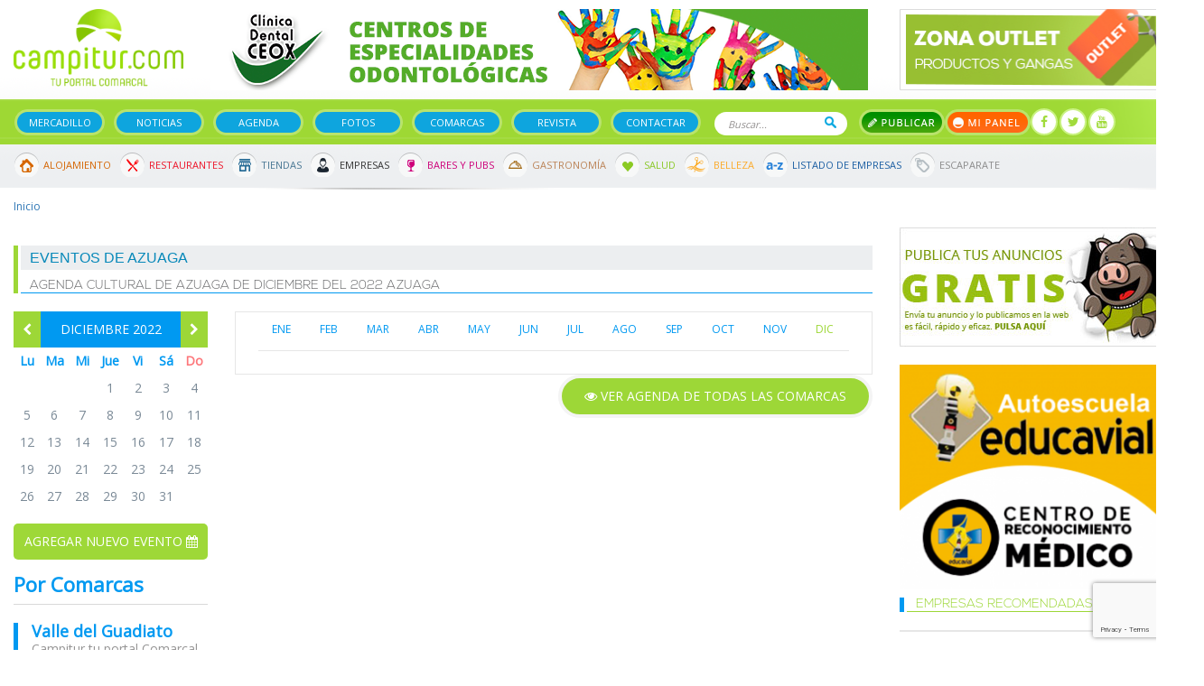

--- FILE ---
content_type: text/html; charset=utf-8
request_url: https://www.campitur.com/agenda-cultural-eventos/azuaga/2022/diciembre/
body_size: 8246
content:
<!doctype html><html lang="es" itemscope="itemscope" itemtype="http://schema.org/WebPage"><head><base href="/web/campitur/"/><meta HTTP-EQUIV="Content-Type" CONTENT="text/html; charset=UTF-8"><meta name="viewport" content="width=device-width, initial-scale=1.0"><!--seo on page --><title>Agenda cultural de Azuaga para diciembre del 2022 Azuaga</title><meta name="description" content="La agenda cultura de Azuaga para el mes de diciembre de 2022. ¡La información más completa en Campitur!" /><meta name="keywords" content="agenda cultural sierra norte sevilla, agenda cultura valle del guadiato cordoba, agenda cultural campina sur badajoz, eventos campina sur, eventos sierra norte, eventos valle del guadiato, campina sur hoy, sierra norte hoy, valle del guadiato, agenda ocio sierra norte, agenda ocio valle del guadiato, agenda ocio campina sur, " /><META NAME="ROBOTS" CONTENT="INDEX, FOLLOW"><!--geolocalización--><!-- Schema.org markup for Google+ --><meta itemprop="name" content="Agenda cultural de Azuaga para diciembre del 2022 Azuaga"><meta itemprop="description" content="La agenda cultura de Azuaga para el mes de diciembre de 2022. ¡La información más completa en Campitur!"><meta itemprop="image" content=" "><!-- Twitter Card data --><meta name="twitter:card" content="summary"><meta name="twitter:site" content="https://www.campitur.com/"><meta name="twitter:title" content="Agenda cultural de Azuaga para diciembre del 2022 Azuaga"><meta name="twitter:description" content="La agenda cultura de Azuaga para el mes de diciembre de 2022. ¡La información más completa en Campitur!"><meta name="twitter:image:src" content=" "><!-- Open Graph data --><meta property="og:title" content="Agenda cultural de Azuaga para diciembre del 2022 Azuaga" /><meta property="og:url" content="" /><meta property="og:image" content="" /><meta property="og:description" content="La agenda cultura de Azuaga para el mes de diciembre de 2022. ¡La información más completa en Campitur!" /><meta property="og:site_name" content="" /><link rel="stylesheet" href="../common/css/jquery-plugins/blueimp-gallery.min.css"><link rel="stylesheet" href="../common/css/jquery-plugins/jstree/style.min.css"><!-- favicon --><link rel="shortcut icon" href="css/img/favicon.png"><!-- analytics --><!-- Global site tag (gtag.js) - Google Analytics --><script async src="https://www.googletagmanager.com/gtag/js?id=UA-1236708-9"></script><script>
  window.dataLayer = window.dataLayer || [];
  function gtag(){dataLayer.push(arguments);}
  gtag('js', new Date());

  gtag('config', 'UA-1236708-9');
</script><script src="https://www.google.com/recaptcha/api.js?render=6LeQcrIqAAAAAPTc4QRowXwaqudEBlJlD4k-GaRq"></script><link href="https://fonts.googleapis.com/css?family=Open+Sans" rel="stylesheet"><link href="css/font-awesome.min.css" rel="stylesheet" type="text/css"><link rel="stylesheet" type="text/css" href="css/bootstrap.css"><link rel="stylesheet" type="text/css" href="js/owl-carousel/assets/owl.carousel.min.css"><link rel="stylesheet" type="text/css" href="js/owl-carousel/assets/owl.theme.green.min.css"><link rel="stylesheet" type="text/css" href="css/jquery.fancybox.min.css"><link rel="stylesheet" type="text/css" href="js/flipclock/flipclock.css"><link rel="stylesheet" type="text/css" href="css/estilos.css?v=1521741379"><!-- jQuery Version 1.11.0 --><script src="js/jquery-3.1.1.min.js"></script><!-- Bootstrap Core JavaScript --><script src="js/bootstrap.min.js"></script></head><body><div id="fb-root"></div><script>(function(d, s, id) {
                var js, fjs = d.getElementsByTagName(s)[0];
                if (d.getElementById(id)) return;
                js = d.createElement(s); js.id = id;
                js.src = "//connect.facebook.net/es_ES/sdk.js#xfbml=1&version=v2.8&appId=114865158537425";
                fjs.parentNode.insertBefore(js, fjs);
            }(document, 'script', 'facebook-jssdk'));</script><div id="cabecera-movil" class="visible-xs"><div class="destacado" id="destacado-9" data-id="9"><a href="https://www.azuanet.com" target="_blank" title="Azuanet"><img src="/imagenes/destacados/3/8/0/7/3/azuanet-201911101733-72696300-cabecera.jpg" class="img-responsive"></a></div><div id="logo-movil"><a href="/"><img src="imagenes/movil/logo.png" alt="logo campitur" class="img-responsive"></a></div><div id="menu-iconos-movil"><nav class="navbar navbar-inverse" itemscope="itemscope" itemtype="http://schema.org/SiteNavigationElement" role="navigation"><div class="navbar-header"><div class="iconos-movil-top"><a href="/escaparate/" class="icono-top-escaparate"><i class="icono-top"></i></a><a class="icono-top-buscar" role="button" data-toggle="collapse" href="#collapse-buscar" aria-expanded="false" aria-controls="collapse-buscar"><i class="icono-top"></i></a><a href="" class="icono-top-publicar" data-toggle="modal" data-target="#modalPublicar"><i class="icono-top"></i></a><a   class="icono-top-usuario"><i class="icono-top"></i></a></div><button type="button" class="navbar-toggle" data-toggle="collapse" data-target="#menu-top-movil"><i class="fa fa-bars fa-2x" aria-hidden="true"></i></button></div></nav></div><div class="clearfix"></div><div class="collapse navbar-collapse no-padding" id="menu-top-movil"><ul><li><a href="/">Inicio</a></li><li><a href="/segundamano/">Mercadillo</a></li><li><a href="/noticias/">Noticias</a></li><li><a href="/agenda-cultural-eventos.html">Agenda</a></li><li><a href="/escaparate/">Escaparate</a></li><li><a href="/fotos.html">Fotos</a></li><li><a href="/comarcas.html">Comarcas</a></li><li><a href="/revista.html">Revistas</a></li><li><a href="/guia/">Guía de empresas</a></li><li><a href="/panel-campitur/">Mi panel</a></li><li><a href="/contactar.html">Contactar</a></li></ul></div><div id="menu-cabecera-movil" class="text-center"><ul class="menu-principal"><li><a href="/segundamano/">Mercadillo</a></li><li><a href="/noticias/">Noticias</a></li><li><a href="/agenda-cultural-eventos.html">Agenda</a></li><li><a href="/guia/">Guía</a></li></ul></div></div><div id="cabecera" class="hidden-xs"><div id="top" class="container"><div class="row"><div class="col-sm-2"><a href="/" title="Logo de "><img src="imagenes/logo.png" alt="logo web" class="img-responsive"></a></div><div class="col-sm-7"><div class="destacado" id="destacado-16" data-id="16"><a href="https://www.campitur.com/guia/llerena/clinica-dental-ceox/ficha/" target="_blank" title="Clínica Dental Ceox"><img src="/imagenes/destacados/3/9/5/8/3/clinica-dental-ceox-201911101535-30715700-cabecera.png" class="img-responsive"></a></div></div><div class="col-sm-3"><a href="/escaparate/"><img src="imagenes/banner-top-outlet.jpg" alt="banner" class="img-responsive"></a></div></div></div><nav class="navbar navbar-inverse" itemscope="itemscope" itemtype="http://schema.org/SiteNavigationElement" role="navigation"><div class="container"><div class="navbar-header"><button type="button" class="navbar-toggle" data-toggle="collapse" data-target="#bs-example-navbar-collapse-1"><span class="sr-only">Toggle navigation</span><span class="icon-bar"></span><span class="icon-bar"></span><span class="icon-bar"></span></button></div><div class="collapse navbar-collapse no-padding" id="bs-example-navbar-collapse-1"><ul class="menu-principal"><li><a href="/segundamano/">Mercadillo</a></li><li><a href="/noticias/">Noticias</a></li><li><a href="/agenda-cultural-eventos.html">Agenda</a></li><li><a href="/fotos.html">Fotos</a></li><li><a href="/comarcas.html">Comarcas</a></li><li><a href="/revista.html">Revista</a></li><li><a href="/contactar.html">Contactar</a></li></ul><form method="get" action="/buscador.html" id="form-buscador-top"><input type="text" name="q" placeholder="Buscar..."><button type="submit">Buscar</button></form><ul class="acciones-top"><li><a data-toggle="modal" data-target="#modalPublicar" class="btn-publicar">Publicar</a></li><li><a href="/panel-campitur/" class="btn-mi-panel">Mi panel</a></li></ul><ul class="social_header"><li><a href="https://www.facebook.com/pages/category/Regional-Website/Campiturcom-129160737122504/" target="_blank"><i class="fa fa-facebook"></i></a></li><li><a href="https://twitter.com/campitur" target="_blank"><i class="fa fa-twitter"></i></a></li><li><a href="https://www.youtube.com/channel/UClqiSS6W4mMMWVX5P_e_oVA" target="_blank"><i class="fa fa-youtube"></i></a></li></ul></div></div></nav><nav class="navbar" id="menu-secundario" itemscope="itemscope" itemtype="http://schema.org/SiteNavigationElement" role="navigation"><div class="container"><div class="collapse navbar-collapse"><ul class="menu-secundario-top"><li class="icon-alojamiento"><a href="/portada-alojamientos.html">Alojamiento</a></li><li class="icon-restaurantes"><a href="/portada-restaurantes.html">Restaurantes</a></li><li class="icon-tiendas"><a href="/portada-tiendas.html">Tiendas</a></li><li class="icon-empresas"><a href="/portada-empresas.html">Empresas</a></li><li class="icon-bares"><a href="/portada-bares-y-pubs.html">Bares y Pubs</a></li><li class="icon-gastronomia"><a href="/portada-gastronomia.html">Gastronomía</a></li><li class="icon-salud"><a href="/portada-salud.html">Salud</a></li><li class="icon-belleza"><a href="/portada-belleza.html">Belleza</a></li><li class="icon-listado-empresas"><a href="/guia/listado-az/">Listado de Empresas</a></li><li class="icon-outlet"><a href="/escaparate/">Escaparate</a></li></ul></div></div></nav></div><div class="container"><!--=== Breadcrumbs ===--><div class="row"><div class="col-lg-12"><ol  class="breadcrumb"><li><a title="Inicio" href="/">Inicio</a></li></ol></div></div><!--=== Fin Breadcrumbs ===-->            <div class="row">
    <div class="col-md-9">
        <div class="heading">
            <h1>Eventos de Azuaga</h1>
            <h2>Agenda cultural de Azuaga de diciembre del 2022 Azuaga</h2>
        </div>

        <div class="row">
            <div class="col-md-3">
                <div>
    <table class="calendario">
    <thead>
        <tr class="top">
            <th colspan="7">
                <span class="anterior"><a href="/agenda-cultural-eventos/azuaga/2022/noviembre/"><i class="fa fa-chevron-left" aria-hidden="true"></i></a></span>diciembre 2022<span class="siguiente"><a href="/agenda-cultural-eventos/azuaga/2023/enero/"><i class="fa fa-chevron-right" aria-hidden="true"></i></a></span>
            </th>
        </tr>
        <tr>
            <th width="14%">Lu</th>
            <th width="14%">Ma</th>
            <th width="14%">Mi</th>
            <th width="14%">Jue</th>
            <th width="14%">Vi</th>
            <th width="14%">Sá</th>
            <th width="14%" class="domingo">Do</th>
        </tr>
    </thead>
    <tbody>
        <tr>
                                                                        <td colspan="3"></td>
                        <td>
                <div>
                    <div>1</div>
                </div>
            </td>
                                                                                    <td>
                <div>
                    <div>2</div>
                </div>
            </td>
                                                                                    <td>
                <div>
                    <div>3</div>
                </div>
            </td>
                                                                                    <td>
                <div>
                    <div>4</div>
                </div>
            </td>
                                            </tr>
        <tr>
                                                <td>
                <div>
                    <div>5</div>
                </div>
            </td>
                                                                                    <td>
                <div>
                    <div>6</div>
                </div>
            </td>
                                                                                    <td>
                <div>
                    <div>7</div>
                </div>
            </td>
                                                                                    <td>
                <div>
                    <div>8</div>
                </div>
            </td>
                                                                                    <td>
                <div>
                    <div>9</div>
                </div>
            </td>
                                                                                    <td>
                <div>
                    <div>10</div>
                </div>
            </td>
                                                                                    <td>
                <div>
                    <div>11</div>
                </div>
            </td>
                                            </tr>
        <tr>
                                                <td>
                <div>
                    <div>12</div>
                </div>
            </td>
                                                                                    <td>
                <div>
                    <div>13</div>
                </div>
            </td>
                                                                                    <td>
                <div>
                    <div>14</div>
                </div>
            </td>
                                                                                    <td>
                <div>
                    <div>15</div>
                </div>
            </td>
                                                                                    <td>
                <div>
                    <div>16</div>
                </div>
            </td>
                                                                                    <td>
                <div>
                    <div>17</div>
                </div>
            </td>
                                                                                    <td>
                <div>
                    <div>18</div>
                </div>
            </td>
                                            </tr>
        <tr>
                                                <td>
                <div>
                    <div>19</div>
                </div>
            </td>
                                                                                    <td>
                <div>
                    <div>20</div>
                </div>
            </td>
                                                                                    <td>
                <div>
                    <div>21</div>
                </div>
            </td>
                                                                                    <td>
                <div>
                    <div>22</div>
                </div>
            </td>
                                                                                    <td>
                <div>
                    <div>23</div>
                </div>
            </td>
                                                                                    <td>
                <div>
                    <div>24</div>
                </div>
            </td>
                                                                                    <td>
                <div>
                    <div>25</div>
                </div>
            </td>
                                            </tr>
        <tr>
                                                <td>
                <div>
                    <div>26</div>
                </div>
            </td>
                                                                                    <td>
                <div>
                    <div>27</div>
                </div>
            </td>
                                                                                    <td>
                <div>
                    <div>28</div>
                </div>
            </td>
                                                                                    <td>
                <div>
                    <div>29</div>
                </div>
            </td>
                                                                                    <td>
                <div>
                    <div>30</div>
                </div>
            </td>
                                                                                    <td>
                <div>
                    <div>31</div>
                </div>
            </td>
                        <td colspan="1">&nbsp;</td>
                                                                    </tr>
    </tbody>
</table>    <a href="/panel-campitur/eventos/ficha/" class="boton-redondo fondo-verde agregar-evento">Agregar nuevo evento <i class="fa fa-calendar"></i></a>
</div>

<div class="widget">
    <h4 class="titulo-azul">Por Comarcas</h4>

    <div class="comarca">
        <div class="head">
            <h5><a href="/agenda-cultural-eventos/valle-del-guadiato/">Valle del Guadiato</a></h5>
            <p>Campitur tu portal Comarcal</p>
        </div>

        <div class="mapa">
            <a class="guadiato" href="/agenda-cultural-eventos/valle-del-guadiato/">mapa</a>
        </div>
    </div>

    <div class="comarca">
        <div class="head">
            <h5><a href="/agenda-cultural-eventos/campina-sur/">Campiña Sur</a></h5>
            <p>Campitur tu portal Comarcal</p>
        </div>

        <div class="mapa">
            <a class="campiña-sur" href="/agenda-cultural-eventos/campina-sur/">mapa</a>
        </div>
    </div>

    <div class="comarca">
        <div class="head">
            <h5><a href="/agenda-cultural-eventos/sierra-norte/">Sierra Norte</a></h5>
            <p>Campitur tu portal Comarcal</p>
        </div>

        <div class="mapa">
            <a class="sierra-norte" href="/agenda-cultural-eventos/sierra-norte/">mapa</a>
        </div>
    </div>
</div>
            </div>

            <div class="col-md-9">
                
                <div class="seccion-agenda borde-simple">
                    <ul class="nav nav-pills">
                                                <li ><a href="/agenda-cultural-eventos/azuaga/2022/enero/">ENE</a></li>
                                                <li ><a href="/agenda-cultural-eventos/azuaga/2022/febrero/">FEB</a></li>
                                                <li ><a href="/agenda-cultural-eventos/azuaga/2022/marzo/">MAR</a></li>
                                                <li ><a href="/agenda-cultural-eventos/azuaga/2022/abril/">ABR</a></li>
                                                <li ><a href="/agenda-cultural-eventos/azuaga/2022/mayo/">MAY</a></li>
                                                <li ><a href="/agenda-cultural-eventos/azuaga/2022/junio/">JUN</a></li>
                                                <li ><a href="/agenda-cultural-eventos/azuaga/2022/julio/">JUL</a></li>
                                                <li ><a href="/agenda-cultural-eventos/azuaga/2022/agosto/">AGO</a></li>
                                                <li ><a href="/agenda-cultural-eventos/azuaga/2022/septiembre/">SEP</a></li>
                                                <li ><a href="/agenda-cultural-eventos/azuaga/2022/octubre/">OCT</a></li>
                                                <li ><a href="/agenda-cultural-eventos/azuaga/2022/noviembre/">NOV</a></li>
                                                <li class="active"><a href="/agenda-cultural-eventos/azuaga/2022/diciembre/">DIC</a></li>
                                            </ul>
                                    </div>
                                <a class="boton-ver pull-right" href="/agenda-cultural-eventos.html" title="Ver agenda de todas las comarcas"><i class="fa fa-eye" aria-hidden="true"></i> Ver agenda de todas las comarcas</a>
                            </div>        </div>
    </div>
    <div class="col-md-3">
                        <div class="widget"><a href="/panel-campitur/anuncios/ficha/"><img src="imagenes/widget/publica_anuncios.jpg" /></a></div><div class="destacado" id="destacado-13" data-id="13"><a href="https://www.campitur.com/guia/llerena/educavial/ficha/" target="_blank" title="Educavial 336x280"><img src="/imagenes/destacados/3/9/5/4/5/educavial-336x280-201911202616-88061600-columna-derecha.png" class="img-responsive"></a></div><div class="widget"><div class="heading-inverso"><h4>Empresas Recomendadas</h4></div><div id="empresas-recomendadas" class="carousel slide" data-ride="carousel"><div class="carousel-inner" role="listbox"></div><a class="left carousel-control" href="#empresas-recomendadas" role="button" data-slide="prev"><span class="glyphicon glyphicon-chevron-left" aria-hidden="true"></span><span class="sr-only">Previous</span></a><a class="right carousel-control" href="#empresas-recomendadas" role="button" data-slide="next"><span class="glyphicon glyphicon-chevron-right" aria-hidden="true"></span><span class="sr-only">Next</span></a></div></div><div class="widget"><div class="heading-inverso"><h4>Novedades En tu mail</h4></div><div class="novedades-widget"><form action="https://campitur.us3.list-manage.com/subscribe/post?u=8534983d2f0f7b818cb291727&amp;id=0306f725c9" method="post" id="mc-embedded-subscribe-form" name="mc-embedded-subscribe-form" class="mailchimp" target="_blank">
    <input type="email" value="" placeholder="Mi Email es..." name="EMAIL" required id="mce-EMAIL">
    <input type="text"  placeholder="Y mi nombre..."  value="" name="FNAME" required id="mce-FNAME">
    <input name="TIPUSUARIO" type="hidden" id="mce-TIPUSUARIO-2" value="Boletin" />
    <div id="mce-responses" class="clear">
        <div class="response" id="mce-error-response" style="display:none"></div>
        <div class="response" id="mce-success-response" style="display:none"></div>
    </div>    <!-- real people should not fill this in and expect good things - do not remove this or risk form bot signups-->
    <div style="position: absolute; left: -5000px;"><input type="text" name="b_8534983d2f0f7b818cb291727_0306f725c9" value=""></div>
    <input type="submit" value="Agregarme" />
</form></div></div><div class="clearfix"></div><div class="widget"><div class="heading-inverso"><h4>Galería multimedia</h4></div><div id="widget-imagenes" class="carousel slide" data-ride="carousel">
    <div class="carousel-inner" role="listbox">
            </div>
    <a class="left carousel-control" href="#widget-imagenes" role="button" data-slide="prev">
        <span class="glyphicon glyphicon-chevron-left" aria-hidden="true"></span>
        <span class="sr-only">Previous</span>
    </a>
    <a class="right carousel-control" href="#widget-imagenes" role="button" data-slide="next">
        <span class="glyphicon glyphicon-chevron-right" aria-hidden="true"></span>
        <span class="sr-only">Next</span>
    </a>
</div>
</div><div class="widget"><iframe src="https://www.facebook.com/plugins/page.php?href=https%3A%2F%2Fwww.facebook.com%2FCampiturcom-129160737122504&tabs=timeline&width=295&height=375&small_header=true&adapt_container_width=true&hide_cover=false&show_facepile=true&appId" width="100%" height="375" style="border:none;overflow:hidden" scrolling="no" frameborder="0" allowTransparency="true"></iframe></div><div class="destacado" id="destacado-25" data-id="25"><img src="/imagenes/destacados/3/9/6/0/1/ruben-gordillo-instalaciones-201911113219-37796800-columna-derecha.png" class="img-responsive"></div>    </div>
</div>


        </div>
        <section class="secciones-footer"><div class="container"><div class="row"><div class="col-xs-12"><div class="seccion"><a href="/agenda-cultural-eventos.html"><div class="imagen"><img src="imagenes/icons/icon-seccion-footer-agenda.png" /></div></a><p>Agenda</p></div><div class="seccion"><a href="/el-tiempo.html"><div class="imagen"><img src="imagenes/icons/icon-seccion-footer-tiempo.png" /></div></a><p>El Tiempo</p></div><div class="seccion"><a href="/segundamano/"><div class="imagen"><img src="imagenes/icons/icon-seccion-footer-bolsa.png" /></div></a><p>Mercadillo</p></div><div class="seccion"><a href="/segundamano/bolsa-de-empleo/"><div class="imagen"><img src="imagenes/icons/icon-seccion-footer-trabajo.png" /></div></a><p>Bolsa de Trabajo</p></div><div class="seccion"><a href="/noticias/"><div class="imagen"><img src="imagenes/icons/icon-seccion-footer-noticias.png" /></div></a><p>Noticias</p></div></div></div></div></section><section class="guia"><div class="container"><div class="row"><div class="col-xs-12"><ul class="menu-secundario-top"><li class="icon-alojamiento"><a href="/portada-alojamientos.html">Alojamiento</a></li><li class="icon-restaurantes"><a href="/portada-restaurantes.html">Restaurantes</a></li><li class="icon-tiendas"><a href="/portada-tiendas.html">Tiendas</a></li><li class="icon-empresas"><a href="/portada-empresas.html">Empresas</a></li><li class="icon-bares"><a href="/portada-bares-y-pubs.html">Bares y Pubs</a></li><li class="icon-gastronomia"><a href="/portada-gastronomia.html">Gastronomía</a></li><li class="icon-salud"><a href="/portada-salud.html">Salud</a></li><li class="icon-belleza"><a href="/portada-belleza.html">Belleza</a></li><li class="icon-listado-empresas"><a href="/guia/listado-az/">Listado de Empresas</a></li><li class="icon-outlet"><a href="/escaparate/">Escaparate</a></li></ul></div></div></div></section><section class="agenda"><div class="container"><div class="row"><div class="col-xs-12 text-center"><i class="fa fa-calendar calendario" aria-hidden="true"></i><h3>Agenda Campitur</h3><div id="carrusel-agenda" class="carousel slide" data-ride="carousel"><div class="carousel-inner" role="listbox"><div class="item active"><p><a href="/agenda-cultural-eventos/campillo-de-llerena/asdf.html">asdf</a><br /></p><p>Fecha: 26 Jan 2025</p></div><div class="item "><p><a href="/agenda-cultural-eventos/ahillones/test.html">Test</a><br />
                                Aa
                            </p><p>Fecha: 13 Jan 2025</p></div><div class="item "><p><a href="/agenda-cultural-eventos/berlanga/bbb.html">bbb</a><br />
                                aaa
                            </p><p>Fecha: 18 Dec 2024</p></div><div class="item "><p><a href="/agenda-cultural-eventos/ahillones/drmongo-khalid.html">drmongo khalid</a><br />
                                DR IVAN WOMEN&amp;rsquo;S CLINIC IN +27717209144 ZIMBA
                            </p><p>Fecha: 18 Dec 2024</p></div><div class="item "><p><a href="/agenda-cultural-eventos/penarroya-pueblonuevo/moto-club-la-aficion-2951.html">Moto Club La Afición</a><br />
                                XXX TRIAL EL PE&amp;Ntilde;ON
Campeonato de Andalucía
                            </p><p>Fecha: 10 Nov 2024</p></div><div class="item "><p><a href="/agenda-cultural-eventos/penarroya-pueblonuevo/moto-club-la-aficion-2950.html">Moto Club La Afición</a><br />
                                XXIX Trial El Peñón (Peñarroya-Pueblonuevo)
 
                            </p><p>Fecha: 05 Nov 2023</p></div><div class="item "><p><a href="/agenda-cultural-eventos/azuaga/xii-festival-nacional-de-musica-plectro.html">XII Festival Nacional de Música Plectro</a><br />
                                XII FESTIVAL NACIONAL DE M&amp;Uacute;SICA PLECTROEl p
                            </p><p>Fecha: 29 Oct 2022</p></div><div class="item "><p><a href="/agenda-cultural-eventos/llerena/villa-de-indianos.html">Villa de Indianos</a><br />
                                El 28 de octubre se publica el libro No oigo tu pa
                            </p><p>Fecha: 28 Oct 2022</p></div><div class="item "><p><a href="/agenda-cultural-eventos/azuaga/talleres-infantiles-de-semana-santa-2942.html">Talleres infantiles de Semana Santa </a><br />
                                Destinado a niños de 5 a 8 años. Plazas limitadas.
                            </p><p>Fecha: 30 Mar 2021</p></div><div class="item "><p><a href="/agenda-cultural-eventos/azuaga/talleres-infantiles-de-semana-santa.html">Talleres infantiles de Semana Santa </a><br />
                                Destinado a niños de 5 a 8 años. Plazas limitadas.
                            </p><p>Fecha: 30 Mar 2021</p></div></div><div class="controles-carrusel agenda-footer"><a class="left" href="#carrusel-agenda" role="button" data-slide="prev"><i class="fa fa-chevron-left" aria-hidden="true"></i></a><a class="left" href="#carrusel-agenda" role="button" data-slide="next"><i class="fa fa-chevron-right" aria-hidden="true"></i></a></div></div></div></div></div></section><!-- Footer --><footer><div class="container"><div class="row"><div class="col-md-3 col-sm-6 col-xs-12"><div class="widget_footer"><h4>Campitur</h4><p>Campiña Sur Extremadura - Valle del Guadiato - Sierra Norte Sevilla - CAMPITUR Tu Portal Comarcal - Turismo Guia de Empresas Alojamientos Restaurantes Gastronomia Salud y Belleza Tiendas Noticias y Articulos Mercadillo Badajoz</p><p><span>Email: </span><img src="imagenes/email" /></p></div><div class="widget_footer"><h4>Síguenos</h4><ul class="social_footer"><li><a href="https://www.facebook.com/pages/category/Regional-Website/Campiturcom-129160737122504/" target="_blank"><i class="fa fa-facebook"></i></a></li><li><a href="https://twitter.com/campitur" target="_blank"><i class="fa fa-twitter"></i></a></li><li><a href="https://www.youtube.com/channel/UClqiSS6W4mMMWVX5P_e_oVA" target="_blank"><i class="fa fa-youtube"></i></a></li></ul></div></div><div class="col-md-3 col-sm-6 col-xs-12"><div class="widget_footer"><h4>Novedades en tu Mail</h4><p>¿Quieres recibir un resumen en tu EMAIL de lo ocurrido en Campitur?</p><form action="https://campitur.us3.list-manage.com/subscribe/post?u=8534983d2f0f7b818cb291727&amp;id=0306f725c9" method="post" id="mc-embedded-subscribe-form" name="mc-embedded-subscribe-form" class="mailchimp" target="_blank">
    <input type="email" value="" placeholder="Mi Email es..." name="EMAIL" required id="mce-EMAIL">
    <input type="text"  placeholder="Y mi nombre..."  value="" name="FNAME" required id="mce-FNAME">
    <input name="TIPUSUARIO" type="hidden" id="mce-TIPUSUARIO-2" value="Boletin" />
    <div id="mce-responses" class="clear">
        <div class="response" id="mce-error-response" style="display:none"></div>
        <div class="response" id="mce-success-response" style="display:none"></div>
    </div>    <!-- real people should not fill this in and expect good things - do not remove this or risk form bot signups-->
    <div style="position: absolute; left: -5000px;"><input type="text" name="b_8534983d2f0f7b818cb291727_0306f725c9" value=""></div>
    <input type="submit" value="Agregarme" />
</form></div></div><div class="col-md-3 col-sm-6 col-xs-12"><div class="widget_footer"><h4>Últimas Noticias</h4>        <div class="noticia_footer">
    	<p class="fecha">21/01/2026</p>
        <p>C. B. Campiña Sur de Llerena: resultados del fin de semana</p>
        
    	<a class="leer_mas" href="/noticias/c-b-campina-sur-de-llerena-resultados-del-fin-de-semana.html"> Leer más</a>
    </div>
        <div class="noticia_footer">
    	<p class="fecha">21/01/2026</p>
        <p>La Litoteca del IGME-CSIC ofrece una plaza de Técnico/a en Gestión de Información Geocientífica en Peñarroya-Pueblonuevo</p>
        
    	<a class="leer_mas" href="/noticias/la-litoteca-del-igme-csic-ofrece-una-plaza-de-tecnico-a-en-gestion-de-informacion-geocientifica-en-penarroya-pueblonuevo.html"> Leer más</a>
    </div>
    </div></div><div class="col-md-3 col-sm-6 col-xs-12"><div class="widget_footer localidades-footer"><h4>Localidades de Campitur</h4><p><span><strong>Campiña Sur</strong></span><br /><a href="/ahillones/" title="Ahillones">Ahillones</a>, <a href="/azuaga/" title="Azuaga">Azuaga</a>, <a href="/berlanga/" title="Berlanga">Berlanga</a>, <a href="/campillo-de-llerena/" title="Campillo de Llerena">Campillo de Llerena</a>, <a href="/granja-de-torrehermosa/" title="Granja de Torrehermosa">Granja de Torrehermosa</a>, <a href="/llerena/" title="Llerena">Llerena</a>, <a href="/maguilla/" title="Maguilla">Maguilla</a>, <a href="/usagre/" title="Usagre">Usagre</a>, </p><p><span><strong>Sierra Norte</strong></span><br /><a href="/alanis/" title="Alanis">Alanis</a>, <a href="/cazalla-de-la-sierra/" title="Cazalla de la sierra">Cazalla de la sierra</a>, <a href="/constantina/" title="Constantina">Constantina</a>, <a href="/el-pedroso/" title="El pedroso">El pedroso</a>, <a href="/guadalcanal/" title="Guadalcanal">Guadalcanal</a>, <a href="/la-puebla-de-los-infantes/" title="La puebla de los infantes">La puebla de los infantes</a>, <a href="/san-nicolas-del-puerto/" title="San nicolas del puerto">San nicolas del puerto</a>, </p><p><span><strong>Valle del Guadiato</strong></span><br /><a href="/belmez/" title="Belmez">Belmez</a>, <a href="/espiel/" title="Espiel">Espiel</a>, <a href="/fuente-obejuna/" title="Fuente Obejuna">Fuente Obejuna</a>, <a href="/la-granjuela/" title="La Granjuela">La Granjuela</a>, <a href="/los-blazquez/" title="Los Blázquez">Los Blázquez</a>, <a href="/obejo/" title="Obejo">Obejo</a>, <a href="/valsequillo/" title="Valsequillo">Valsequillo</a>, <a href="/villanueva-del-rey/" title="Villanueva del Rey">Villanueva del Rey</a>, </p></div></div></div><hr /><div class="row copyright"><div class="col-sm-8 col-xs-12"><p>2026 &copy; Campitur. Todos los derechos reservados. <a href="/politica-de-privacidad.html" title="Condiciones de Uso">Condiciones de Uso</a> - <a title="Hemeroteca Campitur" href="/hemeroteca.html">Hemeroteca</a></p></div><div class="col-sm-4 col-xs-12"><a href="https://www.azuanet.es" title="Ir a Azuanet" target="_blank" class="pull-right"><img src="imagenes/azuanet_footer.png" /></a></div></div></div></footer><!-- módulos de la aplicación --><script src="../common/js/modulos/modulos.js"></script><!--blueimp-gallery--><script src="../common/js/blueimp/blueimp-gallery/blueimp-gallery.min.js"></script><!--blueimp-template--><script src="../common/js/blueimp/template.min.js"></script><!-- cookies --><script src="../common/js/jquery-plugins/cookie.js"></script><form action="/registro/crear-direccion/" method="post" id="form-direccion"><div class="modal fade" id="modalDireccion" tabindex="-1" role="dialog" aria-labelledby="myModalLabel"><div class="modal-dialog" role="document"><div class="modal-content"><div class="modal-header"><button type="button" class="close" data-dismiss="modal" aria-label="Close"><span aria-hidden="true">&times;</span></button><h4 class="modal-title" id="myModalLabel">Dirección</h4></div><div class="modal-body"><div class="row"><div class="col-md-7"><div class="form-group"><label for="">Direccion</label><input name="calle" id="calle" class="form-control"></div></div><div class="col-md-3"><div class="form-group"><label for="">Nº</label><input name="numero" id="numero" class="form-control"></div></div><div class="col-md-2"><div class="form-group"><label for="">C. Postal</label><input name="cp" id="cp" class="form-control"></div></div></div><div class="form-group"><label for="provincia">Escoja una provincia</label><select name="id_provincia" class="form-control"><option value="-1" selected disabled>-- Escoja una opción --</option><option value="1">Álava</option><option value="2">Albacete</option><option value="3">Alicante</option><option value="4">Almería</option><option value="5">Asturias</option><option value="6">Ávila</option><option value="7">Badajoz</option><option value="8">Islas Baleares</option><option value="9">Barcelona</option><option value="10">Burgos</option><option value="11">Cáceres</option><option value="12">Cádiz</option><option value="13">Cantabria</option><option value="14">Castellón</option><option value="15">Ciudad Real</option><option value="16">Córdoba</option><option value="17">La Coruña</option><option value="18">Cuenca</option><option value="19">Gerona</option><option value="20">Granada</option><option value="21">Guadalajara</option><option value="22">Guipúzcoa</option><option value="23">Huelva</option><option value="24">Huesca</option><option value="25">Jaén</option><option value="26">León</option><option value="27">Lérida</option><option value="28">Lugo</option><option value="29">Madrid</option><option value="30">Málaga</option><option value="31">Murcia</option><option value="32">Navarra</option><option value="33">Orense</option><option value="34">Palencia</option><option value="36">Pontevedra</option><option value="37">La Rioja</option><option value="38">Salamanca</option><option value="56">Ceuta</option><option value="57">Melilla</option><option value="40">Segovia</option><option value="41">Sevilla</option><option value="42">Soria</option><option value="43">Tarragona</option><option value="44">Teruel</option><option value="45">Toledo</option><option value="46">Valencia</option><option value="47">Valladolid</option><option value="48">Vizcaya</option><option value="49">Zamora</option><option value="50">Zaragoza</option><option value="59">S.C. de Tenerife</option><option value="58">Las Palmas</option></select></div><div class="form-group"><label for="provincia">Escoja una localidad</label><select name="id_localidad" id="id_localidad" class="form-control"></select></div><div class="form-group"><label>Añada alguna información adicional si así lo considera</label><textarea rows="3" name="observaciones" id="observaciones" class="form-control"></textarea></div><div class="form-group"><label for="">Ponle un nombre para encontrarla más fácilmente</label><input name="alias" id="alias" class="form-control" required value="Mi direccion" ></div></div><div class="modal-footer"><button type="submit" class="btn btn-primary">Guardar</button></div></div></div></div></form>        <div class="modal fade" id="modalPublicar" tabindex="-1" role="dialog" aria-labelledby="myModalLabel"><div class="modal-dialog" role="document"><div class="modal-content"><div class="modal-header"><button type="button" class="close" data-dismiss="modal" aria-label="Close"><span aria-hidden="true">&times;</span></button><h4 class="modal-title" id="myModalLabel">Qué desea publicar?</h4></div><div class="modal-body"><div class="row"><div class="col-md-3 text-center"><a href="/panel-campitur/anuncios/ficha/"><i class="icon-publicar icon-publicar-anuncio"></i>Anuncio</a></div><div class="col-md-3 text-center"><a href="/panel-campitur/noticias/ficha/"><i class="icon-publicar icon-publicar-noticia"></i>Noticia</a></div><div class="col-md-3 text-center"><a href="/panel-campitur/eventos/ficha/"><i class="icon-publicar icon-publicar-evento"></i>Evento</a></div><div class="col-md-3 text-center"><a href="/contactar.html"><i class="icon-publicar icon-publicar-empresa"></i>Empresa</a></div></div></div></div></div></div><script src="js/jquery.fancybox.min.js"></script><script src="js/owl-carousel/owl.carousel.min.js"></script><script src="js/bootstrap-switch.min.js"></script><script src="js/flipclock/flipclock.min.js"></script><script src="js/campitur.js?v=1.23"></script><script src="js/panelcampitur.js?v=1.03"></script><!--inicialización de la aplicación--><script>
            url_get_localidades = '/localizacion/get-localidades/';
            url_get_localidades_comarca = '/localizacion/get-localidades-comarca/';
            url_check_alias = '/registro/check-alias/';
            url_check_email = '/registro/check-email/';
            url_destacado_add_visita = '/destacados/addVisita/';
            Tools.init("/", "/web/campitur/", 'politica-de-cookies.html');
        </script></body></html>

--- FILE ---
content_type: text/html; charset=utf-8
request_url: https://www.google.com/recaptcha/api2/anchor?ar=1&k=6LeQcrIqAAAAAPTc4QRowXwaqudEBlJlD4k-GaRq&co=aHR0cHM6Ly93d3cuY2FtcGl0dXIuY29tOjQ0Mw..&hl=en&v=PoyoqOPhxBO7pBk68S4YbpHZ&size=invisible&anchor-ms=20000&execute-ms=30000&cb=4231od409p2m
body_size: 48536
content:
<!DOCTYPE HTML><html dir="ltr" lang="en"><head><meta http-equiv="Content-Type" content="text/html; charset=UTF-8">
<meta http-equiv="X-UA-Compatible" content="IE=edge">
<title>reCAPTCHA</title>
<style type="text/css">
/* cyrillic-ext */
@font-face {
  font-family: 'Roboto';
  font-style: normal;
  font-weight: 400;
  font-stretch: 100%;
  src: url(//fonts.gstatic.com/s/roboto/v48/KFO7CnqEu92Fr1ME7kSn66aGLdTylUAMa3GUBHMdazTgWw.woff2) format('woff2');
  unicode-range: U+0460-052F, U+1C80-1C8A, U+20B4, U+2DE0-2DFF, U+A640-A69F, U+FE2E-FE2F;
}
/* cyrillic */
@font-face {
  font-family: 'Roboto';
  font-style: normal;
  font-weight: 400;
  font-stretch: 100%;
  src: url(//fonts.gstatic.com/s/roboto/v48/KFO7CnqEu92Fr1ME7kSn66aGLdTylUAMa3iUBHMdazTgWw.woff2) format('woff2');
  unicode-range: U+0301, U+0400-045F, U+0490-0491, U+04B0-04B1, U+2116;
}
/* greek-ext */
@font-face {
  font-family: 'Roboto';
  font-style: normal;
  font-weight: 400;
  font-stretch: 100%;
  src: url(//fonts.gstatic.com/s/roboto/v48/KFO7CnqEu92Fr1ME7kSn66aGLdTylUAMa3CUBHMdazTgWw.woff2) format('woff2');
  unicode-range: U+1F00-1FFF;
}
/* greek */
@font-face {
  font-family: 'Roboto';
  font-style: normal;
  font-weight: 400;
  font-stretch: 100%;
  src: url(//fonts.gstatic.com/s/roboto/v48/KFO7CnqEu92Fr1ME7kSn66aGLdTylUAMa3-UBHMdazTgWw.woff2) format('woff2');
  unicode-range: U+0370-0377, U+037A-037F, U+0384-038A, U+038C, U+038E-03A1, U+03A3-03FF;
}
/* math */
@font-face {
  font-family: 'Roboto';
  font-style: normal;
  font-weight: 400;
  font-stretch: 100%;
  src: url(//fonts.gstatic.com/s/roboto/v48/KFO7CnqEu92Fr1ME7kSn66aGLdTylUAMawCUBHMdazTgWw.woff2) format('woff2');
  unicode-range: U+0302-0303, U+0305, U+0307-0308, U+0310, U+0312, U+0315, U+031A, U+0326-0327, U+032C, U+032F-0330, U+0332-0333, U+0338, U+033A, U+0346, U+034D, U+0391-03A1, U+03A3-03A9, U+03B1-03C9, U+03D1, U+03D5-03D6, U+03F0-03F1, U+03F4-03F5, U+2016-2017, U+2034-2038, U+203C, U+2040, U+2043, U+2047, U+2050, U+2057, U+205F, U+2070-2071, U+2074-208E, U+2090-209C, U+20D0-20DC, U+20E1, U+20E5-20EF, U+2100-2112, U+2114-2115, U+2117-2121, U+2123-214F, U+2190, U+2192, U+2194-21AE, U+21B0-21E5, U+21F1-21F2, U+21F4-2211, U+2213-2214, U+2216-22FF, U+2308-230B, U+2310, U+2319, U+231C-2321, U+2336-237A, U+237C, U+2395, U+239B-23B7, U+23D0, U+23DC-23E1, U+2474-2475, U+25AF, U+25B3, U+25B7, U+25BD, U+25C1, U+25CA, U+25CC, U+25FB, U+266D-266F, U+27C0-27FF, U+2900-2AFF, U+2B0E-2B11, U+2B30-2B4C, U+2BFE, U+3030, U+FF5B, U+FF5D, U+1D400-1D7FF, U+1EE00-1EEFF;
}
/* symbols */
@font-face {
  font-family: 'Roboto';
  font-style: normal;
  font-weight: 400;
  font-stretch: 100%;
  src: url(//fonts.gstatic.com/s/roboto/v48/KFO7CnqEu92Fr1ME7kSn66aGLdTylUAMaxKUBHMdazTgWw.woff2) format('woff2');
  unicode-range: U+0001-000C, U+000E-001F, U+007F-009F, U+20DD-20E0, U+20E2-20E4, U+2150-218F, U+2190, U+2192, U+2194-2199, U+21AF, U+21E6-21F0, U+21F3, U+2218-2219, U+2299, U+22C4-22C6, U+2300-243F, U+2440-244A, U+2460-24FF, U+25A0-27BF, U+2800-28FF, U+2921-2922, U+2981, U+29BF, U+29EB, U+2B00-2BFF, U+4DC0-4DFF, U+FFF9-FFFB, U+10140-1018E, U+10190-1019C, U+101A0, U+101D0-101FD, U+102E0-102FB, U+10E60-10E7E, U+1D2C0-1D2D3, U+1D2E0-1D37F, U+1F000-1F0FF, U+1F100-1F1AD, U+1F1E6-1F1FF, U+1F30D-1F30F, U+1F315, U+1F31C, U+1F31E, U+1F320-1F32C, U+1F336, U+1F378, U+1F37D, U+1F382, U+1F393-1F39F, U+1F3A7-1F3A8, U+1F3AC-1F3AF, U+1F3C2, U+1F3C4-1F3C6, U+1F3CA-1F3CE, U+1F3D4-1F3E0, U+1F3ED, U+1F3F1-1F3F3, U+1F3F5-1F3F7, U+1F408, U+1F415, U+1F41F, U+1F426, U+1F43F, U+1F441-1F442, U+1F444, U+1F446-1F449, U+1F44C-1F44E, U+1F453, U+1F46A, U+1F47D, U+1F4A3, U+1F4B0, U+1F4B3, U+1F4B9, U+1F4BB, U+1F4BF, U+1F4C8-1F4CB, U+1F4D6, U+1F4DA, U+1F4DF, U+1F4E3-1F4E6, U+1F4EA-1F4ED, U+1F4F7, U+1F4F9-1F4FB, U+1F4FD-1F4FE, U+1F503, U+1F507-1F50B, U+1F50D, U+1F512-1F513, U+1F53E-1F54A, U+1F54F-1F5FA, U+1F610, U+1F650-1F67F, U+1F687, U+1F68D, U+1F691, U+1F694, U+1F698, U+1F6AD, U+1F6B2, U+1F6B9-1F6BA, U+1F6BC, U+1F6C6-1F6CF, U+1F6D3-1F6D7, U+1F6E0-1F6EA, U+1F6F0-1F6F3, U+1F6F7-1F6FC, U+1F700-1F7FF, U+1F800-1F80B, U+1F810-1F847, U+1F850-1F859, U+1F860-1F887, U+1F890-1F8AD, U+1F8B0-1F8BB, U+1F8C0-1F8C1, U+1F900-1F90B, U+1F93B, U+1F946, U+1F984, U+1F996, U+1F9E9, U+1FA00-1FA6F, U+1FA70-1FA7C, U+1FA80-1FA89, U+1FA8F-1FAC6, U+1FACE-1FADC, U+1FADF-1FAE9, U+1FAF0-1FAF8, U+1FB00-1FBFF;
}
/* vietnamese */
@font-face {
  font-family: 'Roboto';
  font-style: normal;
  font-weight: 400;
  font-stretch: 100%;
  src: url(//fonts.gstatic.com/s/roboto/v48/KFO7CnqEu92Fr1ME7kSn66aGLdTylUAMa3OUBHMdazTgWw.woff2) format('woff2');
  unicode-range: U+0102-0103, U+0110-0111, U+0128-0129, U+0168-0169, U+01A0-01A1, U+01AF-01B0, U+0300-0301, U+0303-0304, U+0308-0309, U+0323, U+0329, U+1EA0-1EF9, U+20AB;
}
/* latin-ext */
@font-face {
  font-family: 'Roboto';
  font-style: normal;
  font-weight: 400;
  font-stretch: 100%;
  src: url(//fonts.gstatic.com/s/roboto/v48/KFO7CnqEu92Fr1ME7kSn66aGLdTylUAMa3KUBHMdazTgWw.woff2) format('woff2');
  unicode-range: U+0100-02BA, U+02BD-02C5, U+02C7-02CC, U+02CE-02D7, U+02DD-02FF, U+0304, U+0308, U+0329, U+1D00-1DBF, U+1E00-1E9F, U+1EF2-1EFF, U+2020, U+20A0-20AB, U+20AD-20C0, U+2113, U+2C60-2C7F, U+A720-A7FF;
}
/* latin */
@font-face {
  font-family: 'Roboto';
  font-style: normal;
  font-weight: 400;
  font-stretch: 100%;
  src: url(//fonts.gstatic.com/s/roboto/v48/KFO7CnqEu92Fr1ME7kSn66aGLdTylUAMa3yUBHMdazQ.woff2) format('woff2');
  unicode-range: U+0000-00FF, U+0131, U+0152-0153, U+02BB-02BC, U+02C6, U+02DA, U+02DC, U+0304, U+0308, U+0329, U+2000-206F, U+20AC, U+2122, U+2191, U+2193, U+2212, U+2215, U+FEFF, U+FFFD;
}
/* cyrillic-ext */
@font-face {
  font-family: 'Roboto';
  font-style: normal;
  font-weight: 500;
  font-stretch: 100%;
  src: url(//fonts.gstatic.com/s/roboto/v48/KFO7CnqEu92Fr1ME7kSn66aGLdTylUAMa3GUBHMdazTgWw.woff2) format('woff2');
  unicode-range: U+0460-052F, U+1C80-1C8A, U+20B4, U+2DE0-2DFF, U+A640-A69F, U+FE2E-FE2F;
}
/* cyrillic */
@font-face {
  font-family: 'Roboto';
  font-style: normal;
  font-weight: 500;
  font-stretch: 100%;
  src: url(//fonts.gstatic.com/s/roboto/v48/KFO7CnqEu92Fr1ME7kSn66aGLdTylUAMa3iUBHMdazTgWw.woff2) format('woff2');
  unicode-range: U+0301, U+0400-045F, U+0490-0491, U+04B0-04B1, U+2116;
}
/* greek-ext */
@font-face {
  font-family: 'Roboto';
  font-style: normal;
  font-weight: 500;
  font-stretch: 100%;
  src: url(//fonts.gstatic.com/s/roboto/v48/KFO7CnqEu92Fr1ME7kSn66aGLdTylUAMa3CUBHMdazTgWw.woff2) format('woff2');
  unicode-range: U+1F00-1FFF;
}
/* greek */
@font-face {
  font-family: 'Roboto';
  font-style: normal;
  font-weight: 500;
  font-stretch: 100%;
  src: url(//fonts.gstatic.com/s/roboto/v48/KFO7CnqEu92Fr1ME7kSn66aGLdTylUAMa3-UBHMdazTgWw.woff2) format('woff2');
  unicode-range: U+0370-0377, U+037A-037F, U+0384-038A, U+038C, U+038E-03A1, U+03A3-03FF;
}
/* math */
@font-face {
  font-family: 'Roboto';
  font-style: normal;
  font-weight: 500;
  font-stretch: 100%;
  src: url(//fonts.gstatic.com/s/roboto/v48/KFO7CnqEu92Fr1ME7kSn66aGLdTylUAMawCUBHMdazTgWw.woff2) format('woff2');
  unicode-range: U+0302-0303, U+0305, U+0307-0308, U+0310, U+0312, U+0315, U+031A, U+0326-0327, U+032C, U+032F-0330, U+0332-0333, U+0338, U+033A, U+0346, U+034D, U+0391-03A1, U+03A3-03A9, U+03B1-03C9, U+03D1, U+03D5-03D6, U+03F0-03F1, U+03F4-03F5, U+2016-2017, U+2034-2038, U+203C, U+2040, U+2043, U+2047, U+2050, U+2057, U+205F, U+2070-2071, U+2074-208E, U+2090-209C, U+20D0-20DC, U+20E1, U+20E5-20EF, U+2100-2112, U+2114-2115, U+2117-2121, U+2123-214F, U+2190, U+2192, U+2194-21AE, U+21B0-21E5, U+21F1-21F2, U+21F4-2211, U+2213-2214, U+2216-22FF, U+2308-230B, U+2310, U+2319, U+231C-2321, U+2336-237A, U+237C, U+2395, U+239B-23B7, U+23D0, U+23DC-23E1, U+2474-2475, U+25AF, U+25B3, U+25B7, U+25BD, U+25C1, U+25CA, U+25CC, U+25FB, U+266D-266F, U+27C0-27FF, U+2900-2AFF, U+2B0E-2B11, U+2B30-2B4C, U+2BFE, U+3030, U+FF5B, U+FF5D, U+1D400-1D7FF, U+1EE00-1EEFF;
}
/* symbols */
@font-face {
  font-family: 'Roboto';
  font-style: normal;
  font-weight: 500;
  font-stretch: 100%;
  src: url(//fonts.gstatic.com/s/roboto/v48/KFO7CnqEu92Fr1ME7kSn66aGLdTylUAMaxKUBHMdazTgWw.woff2) format('woff2');
  unicode-range: U+0001-000C, U+000E-001F, U+007F-009F, U+20DD-20E0, U+20E2-20E4, U+2150-218F, U+2190, U+2192, U+2194-2199, U+21AF, U+21E6-21F0, U+21F3, U+2218-2219, U+2299, U+22C4-22C6, U+2300-243F, U+2440-244A, U+2460-24FF, U+25A0-27BF, U+2800-28FF, U+2921-2922, U+2981, U+29BF, U+29EB, U+2B00-2BFF, U+4DC0-4DFF, U+FFF9-FFFB, U+10140-1018E, U+10190-1019C, U+101A0, U+101D0-101FD, U+102E0-102FB, U+10E60-10E7E, U+1D2C0-1D2D3, U+1D2E0-1D37F, U+1F000-1F0FF, U+1F100-1F1AD, U+1F1E6-1F1FF, U+1F30D-1F30F, U+1F315, U+1F31C, U+1F31E, U+1F320-1F32C, U+1F336, U+1F378, U+1F37D, U+1F382, U+1F393-1F39F, U+1F3A7-1F3A8, U+1F3AC-1F3AF, U+1F3C2, U+1F3C4-1F3C6, U+1F3CA-1F3CE, U+1F3D4-1F3E0, U+1F3ED, U+1F3F1-1F3F3, U+1F3F5-1F3F7, U+1F408, U+1F415, U+1F41F, U+1F426, U+1F43F, U+1F441-1F442, U+1F444, U+1F446-1F449, U+1F44C-1F44E, U+1F453, U+1F46A, U+1F47D, U+1F4A3, U+1F4B0, U+1F4B3, U+1F4B9, U+1F4BB, U+1F4BF, U+1F4C8-1F4CB, U+1F4D6, U+1F4DA, U+1F4DF, U+1F4E3-1F4E6, U+1F4EA-1F4ED, U+1F4F7, U+1F4F9-1F4FB, U+1F4FD-1F4FE, U+1F503, U+1F507-1F50B, U+1F50D, U+1F512-1F513, U+1F53E-1F54A, U+1F54F-1F5FA, U+1F610, U+1F650-1F67F, U+1F687, U+1F68D, U+1F691, U+1F694, U+1F698, U+1F6AD, U+1F6B2, U+1F6B9-1F6BA, U+1F6BC, U+1F6C6-1F6CF, U+1F6D3-1F6D7, U+1F6E0-1F6EA, U+1F6F0-1F6F3, U+1F6F7-1F6FC, U+1F700-1F7FF, U+1F800-1F80B, U+1F810-1F847, U+1F850-1F859, U+1F860-1F887, U+1F890-1F8AD, U+1F8B0-1F8BB, U+1F8C0-1F8C1, U+1F900-1F90B, U+1F93B, U+1F946, U+1F984, U+1F996, U+1F9E9, U+1FA00-1FA6F, U+1FA70-1FA7C, U+1FA80-1FA89, U+1FA8F-1FAC6, U+1FACE-1FADC, U+1FADF-1FAE9, U+1FAF0-1FAF8, U+1FB00-1FBFF;
}
/* vietnamese */
@font-face {
  font-family: 'Roboto';
  font-style: normal;
  font-weight: 500;
  font-stretch: 100%;
  src: url(//fonts.gstatic.com/s/roboto/v48/KFO7CnqEu92Fr1ME7kSn66aGLdTylUAMa3OUBHMdazTgWw.woff2) format('woff2');
  unicode-range: U+0102-0103, U+0110-0111, U+0128-0129, U+0168-0169, U+01A0-01A1, U+01AF-01B0, U+0300-0301, U+0303-0304, U+0308-0309, U+0323, U+0329, U+1EA0-1EF9, U+20AB;
}
/* latin-ext */
@font-face {
  font-family: 'Roboto';
  font-style: normal;
  font-weight: 500;
  font-stretch: 100%;
  src: url(//fonts.gstatic.com/s/roboto/v48/KFO7CnqEu92Fr1ME7kSn66aGLdTylUAMa3KUBHMdazTgWw.woff2) format('woff2');
  unicode-range: U+0100-02BA, U+02BD-02C5, U+02C7-02CC, U+02CE-02D7, U+02DD-02FF, U+0304, U+0308, U+0329, U+1D00-1DBF, U+1E00-1E9F, U+1EF2-1EFF, U+2020, U+20A0-20AB, U+20AD-20C0, U+2113, U+2C60-2C7F, U+A720-A7FF;
}
/* latin */
@font-face {
  font-family: 'Roboto';
  font-style: normal;
  font-weight: 500;
  font-stretch: 100%;
  src: url(//fonts.gstatic.com/s/roboto/v48/KFO7CnqEu92Fr1ME7kSn66aGLdTylUAMa3yUBHMdazQ.woff2) format('woff2');
  unicode-range: U+0000-00FF, U+0131, U+0152-0153, U+02BB-02BC, U+02C6, U+02DA, U+02DC, U+0304, U+0308, U+0329, U+2000-206F, U+20AC, U+2122, U+2191, U+2193, U+2212, U+2215, U+FEFF, U+FFFD;
}
/* cyrillic-ext */
@font-face {
  font-family: 'Roboto';
  font-style: normal;
  font-weight: 900;
  font-stretch: 100%;
  src: url(//fonts.gstatic.com/s/roboto/v48/KFO7CnqEu92Fr1ME7kSn66aGLdTylUAMa3GUBHMdazTgWw.woff2) format('woff2');
  unicode-range: U+0460-052F, U+1C80-1C8A, U+20B4, U+2DE0-2DFF, U+A640-A69F, U+FE2E-FE2F;
}
/* cyrillic */
@font-face {
  font-family: 'Roboto';
  font-style: normal;
  font-weight: 900;
  font-stretch: 100%;
  src: url(//fonts.gstatic.com/s/roboto/v48/KFO7CnqEu92Fr1ME7kSn66aGLdTylUAMa3iUBHMdazTgWw.woff2) format('woff2');
  unicode-range: U+0301, U+0400-045F, U+0490-0491, U+04B0-04B1, U+2116;
}
/* greek-ext */
@font-face {
  font-family: 'Roboto';
  font-style: normal;
  font-weight: 900;
  font-stretch: 100%;
  src: url(//fonts.gstatic.com/s/roboto/v48/KFO7CnqEu92Fr1ME7kSn66aGLdTylUAMa3CUBHMdazTgWw.woff2) format('woff2');
  unicode-range: U+1F00-1FFF;
}
/* greek */
@font-face {
  font-family: 'Roboto';
  font-style: normal;
  font-weight: 900;
  font-stretch: 100%;
  src: url(//fonts.gstatic.com/s/roboto/v48/KFO7CnqEu92Fr1ME7kSn66aGLdTylUAMa3-UBHMdazTgWw.woff2) format('woff2');
  unicode-range: U+0370-0377, U+037A-037F, U+0384-038A, U+038C, U+038E-03A1, U+03A3-03FF;
}
/* math */
@font-face {
  font-family: 'Roboto';
  font-style: normal;
  font-weight: 900;
  font-stretch: 100%;
  src: url(//fonts.gstatic.com/s/roboto/v48/KFO7CnqEu92Fr1ME7kSn66aGLdTylUAMawCUBHMdazTgWw.woff2) format('woff2');
  unicode-range: U+0302-0303, U+0305, U+0307-0308, U+0310, U+0312, U+0315, U+031A, U+0326-0327, U+032C, U+032F-0330, U+0332-0333, U+0338, U+033A, U+0346, U+034D, U+0391-03A1, U+03A3-03A9, U+03B1-03C9, U+03D1, U+03D5-03D6, U+03F0-03F1, U+03F4-03F5, U+2016-2017, U+2034-2038, U+203C, U+2040, U+2043, U+2047, U+2050, U+2057, U+205F, U+2070-2071, U+2074-208E, U+2090-209C, U+20D0-20DC, U+20E1, U+20E5-20EF, U+2100-2112, U+2114-2115, U+2117-2121, U+2123-214F, U+2190, U+2192, U+2194-21AE, U+21B0-21E5, U+21F1-21F2, U+21F4-2211, U+2213-2214, U+2216-22FF, U+2308-230B, U+2310, U+2319, U+231C-2321, U+2336-237A, U+237C, U+2395, U+239B-23B7, U+23D0, U+23DC-23E1, U+2474-2475, U+25AF, U+25B3, U+25B7, U+25BD, U+25C1, U+25CA, U+25CC, U+25FB, U+266D-266F, U+27C0-27FF, U+2900-2AFF, U+2B0E-2B11, U+2B30-2B4C, U+2BFE, U+3030, U+FF5B, U+FF5D, U+1D400-1D7FF, U+1EE00-1EEFF;
}
/* symbols */
@font-face {
  font-family: 'Roboto';
  font-style: normal;
  font-weight: 900;
  font-stretch: 100%;
  src: url(//fonts.gstatic.com/s/roboto/v48/KFO7CnqEu92Fr1ME7kSn66aGLdTylUAMaxKUBHMdazTgWw.woff2) format('woff2');
  unicode-range: U+0001-000C, U+000E-001F, U+007F-009F, U+20DD-20E0, U+20E2-20E4, U+2150-218F, U+2190, U+2192, U+2194-2199, U+21AF, U+21E6-21F0, U+21F3, U+2218-2219, U+2299, U+22C4-22C6, U+2300-243F, U+2440-244A, U+2460-24FF, U+25A0-27BF, U+2800-28FF, U+2921-2922, U+2981, U+29BF, U+29EB, U+2B00-2BFF, U+4DC0-4DFF, U+FFF9-FFFB, U+10140-1018E, U+10190-1019C, U+101A0, U+101D0-101FD, U+102E0-102FB, U+10E60-10E7E, U+1D2C0-1D2D3, U+1D2E0-1D37F, U+1F000-1F0FF, U+1F100-1F1AD, U+1F1E6-1F1FF, U+1F30D-1F30F, U+1F315, U+1F31C, U+1F31E, U+1F320-1F32C, U+1F336, U+1F378, U+1F37D, U+1F382, U+1F393-1F39F, U+1F3A7-1F3A8, U+1F3AC-1F3AF, U+1F3C2, U+1F3C4-1F3C6, U+1F3CA-1F3CE, U+1F3D4-1F3E0, U+1F3ED, U+1F3F1-1F3F3, U+1F3F5-1F3F7, U+1F408, U+1F415, U+1F41F, U+1F426, U+1F43F, U+1F441-1F442, U+1F444, U+1F446-1F449, U+1F44C-1F44E, U+1F453, U+1F46A, U+1F47D, U+1F4A3, U+1F4B0, U+1F4B3, U+1F4B9, U+1F4BB, U+1F4BF, U+1F4C8-1F4CB, U+1F4D6, U+1F4DA, U+1F4DF, U+1F4E3-1F4E6, U+1F4EA-1F4ED, U+1F4F7, U+1F4F9-1F4FB, U+1F4FD-1F4FE, U+1F503, U+1F507-1F50B, U+1F50D, U+1F512-1F513, U+1F53E-1F54A, U+1F54F-1F5FA, U+1F610, U+1F650-1F67F, U+1F687, U+1F68D, U+1F691, U+1F694, U+1F698, U+1F6AD, U+1F6B2, U+1F6B9-1F6BA, U+1F6BC, U+1F6C6-1F6CF, U+1F6D3-1F6D7, U+1F6E0-1F6EA, U+1F6F0-1F6F3, U+1F6F7-1F6FC, U+1F700-1F7FF, U+1F800-1F80B, U+1F810-1F847, U+1F850-1F859, U+1F860-1F887, U+1F890-1F8AD, U+1F8B0-1F8BB, U+1F8C0-1F8C1, U+1F900-1F90B, U+1F93B, U+1F946, U+1F984, U+1F996, U+1F9E9, U+1FA00-1FA6F, U+1FA70-1FA7C, U+1FA80-1FA89, U+1FA8F-1FAC6, U+1FACE-1FADC, U+1FADF-1FAE9, U+1FAF0-1FAF8, U+1FB00-1FBFF;
}
/* vietnamese */
@font-face {
  font-family: 'Roboto';
  font-style: normal;
  font-weight: 900;
  font-stretch: 100%;
  src: url(//fonts.gstatic.com/s/roboto/v48/KFO7CnqEu92Fr1ME7kSn66aGLdTylUAMa3OUBHMdazTgWw.woff2) format('woff2');
  unicode-range: U+0102-0103, U+0110-0111, U+0128-0129, U+0168-0169, U+01A0-01A1, U+01AF-01B0, U+0300-0301, U+0303-0304, U+0308-0309, U+0323, U+0329, U+1EA0-1EF9, U+20AB;
}
/* latin-ext */
@font-face {
  font-family: 'Roboto';
  font-style: normal;
  font-weight: 900;
  font-stretch: 100%;
  src: url(//fonts.gstatic.com/s/roboto/v48/KFO7CnqEu92Fr1ME7kSn66aGLdTylUAMa3KUBHMdazTgWw.woff2) format('woff2');
  unicode-range: U+0100-02BA, U+02BD-02C5, U+02C7-02CC, U+02CE-02D7, U+02DD-02FF, U+0304, U+0308, U+0329, U+1D00-1DBF, U+1E00-1E9F, U+1EF2-1EFF, U+2020, U+20A0-20AB, U+20AD-20C0, U+2113, U+2C60-2C7F, U+A720-A7FF;
}
/* latin */
@font-face {
  font-family: 'Roboto';
  font-style: normal;
  font-weight: 900;
  font-stretch: 100%;
  src: url(//fonts.gstatic.com/s/roboto/v48/KFO7CnqEu92Fr1ME7kSn66aGLdTylUAMa3yUBHMdazQ.woff2) format('woff2');
  unicode-range: U+0000-00FF, U+0131, U+0152-0153, U+02BB-02BC, U+02C6, U+02DA, U+02DC, U+0304, U+0308, U+0329, U+2000-206F, U+20AC, U+2122, U+2191, U+2193, U+2212, U+2215, U+FEFF, U+FFFD;
}

</style>
<link rel="stylesheet" type="text/css" href="https://www.gstatic.com/recaptcha/releases/PoyoqOPhxBO7pBk68S4YbpHZ/styles__ltr.css">
<script nonce="GhLNf64zVplK2bXwDIDyYg" type="text/javascript">window['__recaptcha_api'] = 'https://www.google.com/recaptcha/api2/';</script>
<script type="text/javascript" src="https://www.gstatic.com/recaptcha/releases/PoyoqOPhxBO7pBk68S4YbpHZ/recaptcha__en.js" nonce="GhLNf64zVplK2bXwDIDyYg">
      
    </script></head>
<body><div id="rc-anchor-alert" class="rc-anchor-alert"></div>
<input type="hidden" id="recaptcha-token" value="[base64]">
<script type="text/javascript" nonce="GhLNf64zVplK2bXwDIDyYg">
      recaptcha.anchor.Main.init("[\x22ainput\x22,[\x22bgdata\x22,\x22\x22,\[base64]/[base64]/MjU1Ong/[base64]/[base64]/[base64]/[base64]/[base64]/[base64]/[base64]/[base64]/[base64]/[base64]/[base64]/[base64]/[base64]/[base64]/[base64]\\u003d\x22,\[base64]\\u003d\x22,\x22woxew5haw5RGw7LDsMKuWsKUcMKEwpFHfgJOS8O2Q3IowqMPJFAJwqU9wrJkeAcABSBRwqXDthnDgWjDq8Omwpggw4nCqR7DmsOtekHDpU5ewpbCvjVfYS3DiwFZw7jDtmYGwpfCtcOWw4vDow/ChSLCm3RQTAQ4w7TCuyYTwr7CpcO/[base64]/w7LCi8K5wr/DnQLChcOTPzPDrUrCoBTDgDXCjsOOMMOeAcOCw7PCnsKAbzPChMO4w7Afbn/ChcOEXsKXJ8OWT8OsYEPCnRbDuzTDiTEcFWgFcnQgw64Kw63ClxbDjcKXeHMmCjHDh8K6w7Mew4dWRS7CuMO9wpbDncOGw73CvDrDvMOdw5wNwqTDqMKOw5p2AQPDrsKUYsKQB8K9QcKEA8Kqe8KOSBtRWxrCkEnCkMO/UmrClsK3w6jClMOQw4DCpxPCih4Ew6nCok03UArDuGI0w5TCjXzDmz0uYAbDtQdlBcKAw7UnKG/[base64]/KMKGL2bCkRrCgsKjw4IlDMObwpLDm3DDnsKfbcOwN8KrwrorPQdNwrdnwqDCs8OowrJMw7R6FlMcKyvCrMKxYsKjw7XCqcK7w45XwrsHBcKvB3fCsMKRw5/Cp8Okwr4FOsK/[base64]/w6fCssOiFGrCisK9w4pGwos4w6LCiMKFB25tHMOVLsKHNUXDji/Dr8KWwpIZwoFBwpTCqVskXV7Ch8KGwqLDlMKaw6PCgwo8KnYfw4clw73Do117JlXClFPDocO2w5XDlh/CsMORV0bClMKJHD7DocOCw6NcVcOQw7bCs2PDnMOGGMKSZMOnwrDDp3LCucOcasOow7TDuyd3wpZQWsOiwrnDp0EJw4UwwozCkUTDpXpbwp/Csl/[base64]/[base64]/Di8Kvwq/Cu8KhwqXDhTd6ATDCiDjCu3IFWxFuwrVpeMOAFV0PwozDuyfCtX3DmMKhOMOgw6EbYcO4w5DCpznDjncLw7bCnMOicHsaw4/Ct2dAJMKPCGrCmsKlIsOPwoEMwo4LwoE7w5/DqCTCocKaw64iwo7CqsKyw4lMITbCnwbDssOsw7dww5rCq0/CmsOdwqPCmyx3TsK6wrJVw4oSw4hOa3XDq1VeVwPCmMOywonChEtqwogMw7AqwoPCg8OVX8K/B1fDncOew7PDl8OcBcKORRLDoxBqXsK4BXpOw6vDhnLDjsO9wqhMIzAkw7Ynw4LCmsO6wr7DocKSw5oCCMOlw6JAwqLDgcO2P8KGwqEtW3zCuT7CisOFwpnDpwItwrxFRsOiwoPDpsKRS8OMwp1/w6fCvn8CPxQjK1oVJnfClsOYwpZffFXDk8OgGDvCsnVmwqHDosKAwqjDtsKebTRHDileIFc7SljDjMONCDIrwrPCjjPCpcOsP253w78twq1xwrDCg8Ktw712T1R0B8OxWgcdw7s+UMK2CyLCsMOEw7tEwpTDrMOHU8KWwo/DrVLCpmljwpzDmsO4w6HDln7Du8ORwrzDvsO/J8K0HMK1R8K8wrvDvcO/IsKjw4HCrsOBwpIJZBbDhmnDlnlDw6ZfEsO7wqhSO8OIw4INVsK1M8OKwpEqw4hIWxPClMKaSBbCrRrDrwLCvcOrJ8OawoZJwpLDgz4RHwIlw5NewrAha8KPbUjDsBw4dXDCr8Ktwq9IZcKKR8KSwrUHS8Oaw7NROnJZwrbDkMKeNn/CiMOOwpnDosOsTSd7w6VlHztaBkPDkjBwVHNswrXDjWIzcWx8DcODwoXDk8KLwqXDg1hXDz7CosK5CMK4QsOrw7vCrAEWw5MFVhnDq2YSwrXChS4Gw6jDsxrCk8OsD8KHw7IDwoFZwrcRw5F0woF8wqHCgms4UcOLbMO+Wz/CiGjDkTEnf2cZwp0AwpIRwop6w7w1w7HCpsKFT8KVwovCnzl2w64Uwr/Cvi93woxuw7bDrsOHBTPDggdtE8KAwoVBwopPw7jCrmfCosKhw7cgRUZDw4dww5wnwqpxFUAWw4bDscKBAcOiw5rCmUUUwpc1VhhAw6jCtMOBw41yw7vChgYrw7LCll15T8ONRMOLw7/CjV9IwofDgQ47PHLCjzlRw74Yw6fDqwxAwosyNgfCvMKjwofCoXfDgsOawr87TMKmaMKkaQotwoPDiyPCp8KTSjBuTjM3eAzCuB1ibQwiw6J9WUEiQcKhw64nwojCtcKPw5rDgsKNXjobwpPDgcOUNV1gw7bDp3BKbMKGN1JcaQzDmMOXw7PChMO/T8OoLEMRwpliDz/DncOSAEDDtsO0BsOxam/CisOxKh0eIsOWYG7Cq8OVZ8KRwpXCjSJUwpzCpm8NHsOPNsONQHUtwp/[base64]/[base64]/Cti7DscO/wpcnw4zCuQnCvSJYw60zwrLCusOuwrAWWVTDjMKhVDtoVVJNwrBoCXvCosK/W8KzB0dswr1lw69GZsOMFsOow6nDicOGw4/DoiIFd8KLRGDDgWULGhdcw5V9TUVVW8KoDU9/Y2BIcFtQZhQRJMKoFFBXw7DDkw/DssOkw4Ikw6DDqT/[base64]/Cj8OJB2fCo1h2wrcYw5Eywq7Clz4gaVvDu8Ojwo0vwr7DksOrw7d7SBRDwovDoMOxwrvDvsKawrozG8KWw4vDk8KlTcOTBcOrJzlXB8Oqw4/Cogctw7/DngMww6tqw6LDqh9oQcKdQMKyYMOVQsO3w6EAB8OwLwPDk8O0GMKTw5MdcEvDmsKSw7/DvjvDiVkNUlNeAzUMwrfDpEzDmRDDqcK5DWfDqRvDl0bCmg/Co8KVwqMRw6c6aRcewrPDhUgew4bDu8O5wrPDmkMJw4vDtnQdBlhSw7lLScKwwqvDtGvDgmrDscOiw6wzwrlvRsOEw5rCtyFrw6lZImg9wpxeSSwESk1UwqBqFsK4OMKEC18IWcKhRm/[base64]/CrlIfWcOawo9OwqIMw63CkWUyVMKZwpNuRMOFwqsCU1JNw7XDk8KHFMKbwpbDtsKbI8KtEQ7DjsKGwrxnwrLDh8KMw7zDmcK6T8ONIwkdw7cMI8KsecOTSykpwoEyEzrDrkY6DUhhw7XCpcK8wpxdw6jDisOjdjHChg/Ds8KANMOJw6TCh3zCgsOYEsOXKMOZR2tyw6sgRMKIP8OQKsOsw4nDpzTCvMKEw4kofsKwOkzDjHtUwpgKdcOkLD5GacOWwqx4UV3DuHbDvlXCkiLCoUFrwq4tw6LDjgLCiicpwpJ8w53Dq0/DsMOjEH3CgVPCjcO1wpHDksK0G0nDoMKpw7kjwrbDqcKBw67DriZkNjQOw7sWw6YQISbCpjQPw6LCj8OxMTpaGsK/w7nCpGEOwoQnAcO4wpcRZWfCs3LDgMO3ScKLUV0JCMOWwrMowoXDhVhqFXhFADs+wofDpkogw78Ywq9+F2bDnsOUwqXCqCo9SsKWScO/wrQ4JyJTwrAZHcK8esKxf1NOPwTDlMKCwo/CrMKwWsOXw4DCigoDwrHDoMKUXcKRwqdvwpvCnR8rwpnCmcORe8OUMMOJwrrCncKRO8OLw61Fw6bCrcOSMQA/wq7Ch09tw4VCH2tAwqjDmADCkGDCvsO5VRjCtMO3Vlg0UngOwqcOdS0Sd8KgVHBeTA8YEU1iI8OIb8O5B8KgHsOkw6UDRcO4DcOtLhzDqcKHWgTDhjrCn8OgZ8OoDH5uYcO7XiDDlcKZOcOnw7ooa8O7QRvCk0JvGsKHw6/DkA7DvsKYI3MmKw/Dmitvw7IyccKWw7LDuStQwrMHwrXDv17Cq1rCgW3DtcKKwq1UI8K5NMOhw7lswrLDrB/DtMK8w4rDrcKYKsKGWsOIGxYuwrDCln/[base64]/Do8ODQX4BCAZEw68tHCLCjMOmI8OGw7LCo8Oqw7vDmsOPHsOFL1fDpMKTMsOUSz/DiMKdwpllwrnDucOKw7TDo0rCkFbDmcKxGgLDrwbClEggwrLDocOzw4w9w63DjcKvPMOiwrrDjsKawplMWMKVw7/DrBzDg2bDsSDDmxPCoMO0VsKewqbDu8OAwrjDpcOEw4LDs2LDucOBIsOwUjbCjsONDcK5w48IIxlWTcOQWMKgNi4hdU/DoMK5wpHCv8Oawqg3w40kHSjCnF/DvFXDjMOfwq3DsXQnw51DWz01w5fDih/DoDwkK2XDrT9Ww7rDtj3CksKAw7TDsjvCjsODw7dEw7N1wq1rwqLCjsOQwonCumBxGh0oESM5w4fDmcOjwo7Dl8KWwq7Djh3DqhMuRDtfDMKsJmLCnQQnw4jCj8KvJ8Ovw4ReOcKtw7fCtcKbwqwIw4nCocODw63Dr8KaYMKSZSrCr8Kjw5fCnR/[base64]/CmFQQw7LDn8O4GQ/[base64]/[base64]/[base64]/[base64]/CmEd6IMORwpvDrhR5FkfCt3QMHsKTAMKqFMKbE0/Dmx1LwqfCpMO8FxXCjGk3XMK2D8Kxwpo3ZVXDhQtOwo/CgwlXwpnDgjAXU8OvWsODR2XDrcO2wqfCtyXDmXQvJMOyw57CgMKpDDDCqsKTIcODw7YjeV3Cgnovw4/DtHwKw5RawqhZwqDCrMK7wozCmzUUwqDDnR4PFMK1I1c0aMKgMUhkwpoRw60/[base64]/DxJawr/Di2ICwrsdw4rCkCHCmw3CtSDDpcOTVcKpw5c+wo8Ow5wCOsOuwrfChg4ZSsO/[base64]/[base64]/dgY2w4jCicOON1LDh8Kgw7FYwpwNwps5LgDDjH7Cvy7DuV47cCBrScOgCMKewrZRHUTDnsOsw6bCqsOHTV/[base64]/DqcKzw6Ecw5LDi17DtyA8wpzDl2kKwojCjsO7HsK9w43DjMOEMjU/wpnCnU0xFMOdwpkKZMOmw58QV19eOcOtccKcSi7DlB91wr99w6rDlcK1w7EuZcO6w6/CjcOnwqDDu17Dvx9Cwo7CkMK8wrPDjMOCR8KHwoc2MXZEbMKMw7PCgn8BFBPDusOKTXwawqjDix1Tw7cYQ8K5GcKlTcOwajoiHsOgw5TCvmB5w5IzN8KtwpIbdEzCssOewoTCo8OgbcOGUnzDrypowr0BwpUSBTvCqcKWKcOXw7ATZMOoTU3ChsO/wqHCri0kw6xUZcKXwq9nS8KwdFlkw6E7wpbCj8OZwp95wrE+w5A+fXXCo8OLwqXCncO3w5w6J8Ouw7PDlVAkwq3DlMODwoDDv3Y7JcKNwrgMI3t9U8OZwoXDtsKxwrRcZipsw5c5w47ChA3CrR5mV8OBw4bCly3CrMK+ScO6PsOzwqJqwpphGXsuw6XCmz/CkMOBK8KRw4V/w55HO8Onwo5bwrDDswhdABgjYHh8wpB5J8K0wpROwrPDjMKpw6wxw6rCpWzCssOEw5rDgBDDsnYkwqpuBEPDg3pew4HDlEXCoRHClsODw5/Cp8K0K8OHwrpPwrZvb1FQH2obw6Qaw4bDjFLCk8K8wpTCnMOmwpPDksOLKE5yKGEDK1YkCCfDlMOSwow1w4AIDsKHfcOgw6HCncOGBMOFwo3Ch1sOO8O+UnbDkHV/w4vDmy7CpUIsQMOtw5cmw67CoEFFGQXDlsKEw6I3K8OFw53DkcOCD8OmwpRXfzjDrm3DoTB9w4LCv1pPesKyG3DCqRpGw7tbUcK8OMKhOMKvXWIowqsuwpFXw4o/[base64]/RMOswrgPRMOAe3Z6RB7DvsKseMKuwrvCv8OVfEHCiCfDmyvCqgVxTcOsAcODwo7Do8OPwqFcwoJiZnpOC8Ofwo8xJMO8VR7ChMK0L3rDlzQAY2ddCGPCv8K7wqoyNj3Dk8KiLEfDtx3Cn8OTw4Z/J8OBwpXCgsKNdMOgHFvDjMKZwpYKwoDDi8Kqw5rDj0XCqnM0w6ElwoMzw5XCqcK0woHDm8KaY8KLMcO4w7VhwrbDksKxwoVcw4zCkSRmHsKBCsOITW7CtsKeM0/CksOMw6s2w5J1w6MUO8OlRsK7w48wwoTCrF/DlMKjwpXCq8OnNwcUw4AsXcKHeMK3cMKZO8K/QXrCohE5wqDDi8OxwrHCpxVbSMK4W107RcO7wr59wp8nb0HDl1dsw6V3w4XCucKew6xVXMOlwonCssOcFEnChMKnw7wyw4N1w4IaYMKPw7Nxw7gvBBrCuE7CtMKXw7MOw4M4wp7ChsKhJcOZVy/DkMOnNcOEC1/CksKoLg/[base64]/N8K8wpnDjAJ/V8KIZcOPOsOmNMKDFijCq8O9d0AqFyRIwr9kMTN+d8K7wqJAVAhtwoU8wqHCuSTDim1PwqNOLC/CtcKdwow1NsObwpYwwr7DgHjCkRReDHfCicK+FcOTF0TDk0DDtB8sw6vCv2hGNcK4wrdISD7DvsOPwoPDn8Osw4DCssOod8OUCcKWfcOMRsOqwoxxQMKvRTIhwpfDvE/DuMKxb8OSw6wfPMOiHMOFw5xFwq4YwpnCm8OIBzDCvWXCiUFSw7fCsX/[base64]/Do8OsHFECYcKwwrTDoBFfwrnDhh/CnC8nwrNMFSQrw4zDtWViR2PCqhFmw63CrQrCkncMw65GMcOUw5vDh0LDiMKNw45Ww6rCsm1HwpZsfcOSVsKya8OfcEjDijt8CG04GcO4Iys3wqrCjU/DhcKjw7HCu8KBCS0uw5Zdwr9ae3oYw5HDmzjCgMKCHmnCqhTCo0TCtMKdMBMFSHZZwq/CpsO3cMKVwq/ClcKeDcKjf8OYa1jCqsODEnDCkcO3JSBBw70HTgQqwpdhwosJIsO6w48ww4/ClcOXwqwfO2XCkXs9OkvDoXTDhMKLw7XDk8OKNsOvwrrDtFBCw5xVdsOcw4h2J2TCuMKHBMKZwrg7w4d0W3N9F8Ohw4nDjMOze8K3YMO1w4DCtxYKw4HCv8OqJ8Klc0nDmFEXwqrDk8Ogwq7DicKOw6N+KsOZw78HI8KUMgMUwo/[base64]/wqnDk8OTJ0DDn8K0wrsPw4HDhDYVw7XDkMOnJVQkAknCoCVLe8OaT0LDo8KOwqHChw7CvcONworCtcKvwpI0TMOTasKEI8OcwrjDpmwwwph+wofCsHwxMMKnaMKvUmjCvUczDsKawoLDrMOlEGkoJVnCtm/Du3nCm0onMsOyasOQdUnCkFjDiS/CkH/Du8OMV8OzwrDDucObwoZsGB7DmcOcKMOXwqrCucK/FMKKZwhnSGDDsMODEcOeInAMw685w5/DpjA4w6XDs8Krw7cQwpUtclwNHw9kwqkyw4rCr1gde8Kfw4zCoiIPKiXDkAxcU8KFMsKNLCLCj8OTw4MwO8KHfTdjw6pgw4rDs8OcVhvDnUHCnsKWMU5VwqPDkcKAw5DCmcOjwrrCsGQ+wprCrSDCgcOpMnlfSAcLwovClMOrwpXCisKgw5U5XwplcWdTwp7Csk/[base64]/NsKLS8OVwo/[base64]/w6jChlcHKEXCnglywqAsVsK1GG7DrsO4EMK5bjh0T1cYPMK2Ei3ClcOVw64gDmY7wp7CuG1PwrnDq8OfSToOMjlew5B3wrvCl8OFw6vCkQ3DqsKePsOlwpTCtQbDnW/DtTJDd8O9WwLDgMKsQcOIwpBJwpTCpzzCicKLwrlmwqtqwqzDmUdpRcKjBUUnwrpzw5YfwqfCkwUrdcK4w61OwrPDu8Kjw5XCjw4uDnTDnsK1woE7w6fCuixlBMO5DMKbwodaw7AZalTDp8O8w7fDpj9Cw7/Ch0Myw5vDoEM/w7jDjEdIw4M7OirDr0PDq8Kdw4jCrMKRwqhxw7fCrMKfXX3DgsKIUsKXwodjwq0Bw4/Clj0mwoEZw47DkXBCw4jDkMO8wrxJahbDr3Ihw4rClUvDvUzCq8OdPMKma8K9wp3CrMOZwoHClMOef8KMwrXDscOsw7Ftw6YEYx4+X1o6QsKXeCvDu8O8d8KmwpJpPA51woNgJ8ODG8KxTcK0w58QwqUvHcOgwp9ZIcKMw7Mpw5VnZcKMXMO4LMOtHSJYwo/Csj7DiMKdwrDDosKgfcK7f2MRAg4bbl5hwqIeB1rDjMObwpcRAzwHw6oOL1vDr8OCw6HCvHfDoMO8esO8IsK1w5Qsc8OOCRdJRQ4vSm/[base64]/CpcO9LsKXw4gZwr1CCGIQwrPDlMO6Cl4Zwoh6w4rCulh+w7cnSSw4w7Qsw7nDjcOZAW4YaS3DtcOpwpNubMKswqXDm8OaRsK6dsOlFcK2MBbDl8KxwonDhcO2dA8aawzCmkw2w5DCoCLCnsORCMOiNcOkeEFcCcKCwo/[base64]/[base64]/ClsO6wr8Jw73DvsOVw7cUD1vDlXnChUtAw78Jw7Mub1wNw6d8QSjDty0Ew4XDgsKzWEsLwqh/wpQYwqDCoz7CihrCscOcwrfDtsKgNktmScKqwrvDpybDu2o6B8OcAcOFwowTIMOLwpTClcKYwpTDm8ODMgt0RxzDs1nCnsOKwo3CrBcKw6LDlsOCRVfCqsKMH8OQEMOUwrnDtRHCrgFJMHbCtkUxwr3CvjJDVcKuJ8KmSV7DoQXCk3k6QMO/WsOAwo3CgyILw6DCqsK2w4VcPiXDpVp3ARbDlREcwqrDh33DhErCgzRYwqABwqDCmE9KIlUgasK0BEIGRcOTwrYvwpcxwpgJwrEJRE7DmhB2HsKfacKPw5DDqsOqw7TCsUcZdcObw5YTfMOBIEc9fnY2wpQewpd1w6/[base64]/Dh2pCN8KEw78Ew5HCs8KLVnxfUDFMI8Oowo3Dk8OnwqbDgmxOw4dycXXCnMOhJV7DpcKywodTPsKnwrzCjBwwAsO1JlPDuATCsMK0cT5uw5lgTGvDlx4owqvCr0LCpWZYw7hXw4/DsmRWP8K5RMKJw5B0wrUSwqE4wpfDs8KiwqbCkhDDu8O0XCvDt8OJUcKZYlLDiDsFw4gzfsK6wr3CvMOpw6tNwrt6wqgLexDDoErCtCk2wpLDsMKUWMK7BnwxwpcFwqLCqcKtw7PCucKnw6fClsK/wo9rw5IAKwMSwpRwQsOIw47Djy5pbhwRbsObwrfDh8ObLEPDtB3DswJ5R8ORw5PDlMKIwr3Cim0Tw5/CgsOsdcOnwq07LC/CkMOnSiklw6zCsC7DmCZLwqs4BVZpT2XCiGvChcO/AC3Dv8KHwr1Ub8Ofw77DnMO/w4DDncKCwrTClDPCtFHDosOFLGHCrMOjeALDv8KTwobCgmDDv8KjNQ/CkMK9T8K0wovCrgvDpCB7w4wbDEXCnMOLMMKddcOyA8KhUcK/wpohWVbDtFXDqMKvIMK5w5zDvQ3ClE4Aw6/[base64]/ClsOXwqXDjcO/wqnDmMOAI8K3ScKOw6nCvcKSw5zDk8KHecKGwpMvw5w1csOtw4rChcOKw6vDicKQw6DCgwFJwrjCl2UQESzCrnLCkgs9w7nCuMO/T8KMw6fDqsK5w4oPREnClUHCvMK8wrHCujwWwqEFXcOvw77CusKLw4HCisOWEsOcAcKJw5nDjMOow7zDnwTCth4Iw5DCnD/[base64]/[base64]/CosKpMijDiCnCmHctc8O1CCTDnMOYw7QHwojDpW4eF0QSGsO3wp0+ccKOw4wfcHfDvsK0cm7DqsObw5R1w5TDmcKnw55WYGwGw6jCpBN9w4VoHQkWw5/DkMKhw6rDh8KJwrgZwrLChgA0wpzCjMONP8K2w4hoNsKYCyXCmCPCpMKqw5bDvyUHOcKow5IYNi0nUifDgcOdRXHChsKewr1OwpxJVHjCkysjwqXCqsKMw7jCosO8w4RWW3ofDW4rPTbDpMO1HWxjw5HDmi3Dl3h+wq8dwrgmwqfDoMOww6AHw6vCmcO5wojDhRLCjR/DszdSwqlrYE/CqMOmwpXCtMKHwoLDn8KgXsKpdMOTwpTCrhvCp8K/wpgTw7nCliEOw5vDlMKjQBoMw77CtRzDjAHCgcOOw7vCoGUmwqJRwr/Co8OUJMKNS8Oee3BeACMZLMKrwpIfw60eZVJpEMOKNU8jLQTCvRx8T8OzMRE8NsKeL2jCv3PChH8gw4tgw5XCqMOww7ZGwqfDojwQIxpmwojDp8Kqw6LCuVvDpCHDlsO3wrZLw7nDhxFFwrzDvzzDvcK/[base64]/CtMOGYU1tw5jDkMKuwr4FYVLDo8OFXWfDhsOeS27DmcOxw5oKecOiYcKSw4g6SXfClMOpw63DogjCtsKfw5fDumvDisKWwoUBaUVzIEkuw6HDm8O3ej7DkBcdSMOOw6hqw5U8w5JzIFHCv8O5HHLCssKid8OPw4rDqTtIw7LCo19Pwrh2w5XDpy/Dg8OqwqkFC8KWwq3DmMO7w7vChsKVwqpfARvDnmZ8c8OowrrCm8KQw6rDlMKmw7rCkcKHB8KfRkfClMOawr9ZIQlrd8KLEyzDhcKkwqfDmMO/bcKRw6jDl0HDjMOVwrbDoHQlw5/CrMK0FMOoGsOwAmRAHsKIRx15dSDCmUMuw51KIlojKcKSwpzDmVXDgADDtMOOCMOXbsKywrnCvcKrwqzCjygXw6FUw7AyYFI6woPDisKGEUk1U8OzwoRoUcK2wr7DtQnDnMKOP8KMcsKhUMOKCsKow7JWw6Fjw7E6wromwocVbQ/DjDbClGxjw5M6w4wseSHCnsKrwrPDvcOPK1rCujXCkMKrwp7CjARzwq/DicKaPcK5VsO+wpHCtl5EwofDu1TDjMOmw4fClcK8G8KUBCsTwoXChFtewrwHwoxrJHdJcnrDrMO4wqtJFA9Vw6fChhDDlSTCkB05MVBfMw4vwoFrw43Cv8OZwoPCjcKWbsO6w4NEwpEAwqY9wqbDtMOJwo7DksOuM8KxAnw/FUBZV8O8w6ldw71owqMHwr7CgR48YlB+N8KBJ8KNaVbCjsO2Lnx2wq3Dr8OMwrDCulbDgE/CrsKrwpLDvsK5w7cxwo3DvcO7w7jClxtKGMKew7XDs8KMw7oAPMOvw5HCtcO0wpQ/[base64]/CqsOFw79iw75DO8KfC0XDmMOqdMOUw5XDrBbCjcOewp0yA8OwCBHCusOlJVplE8Oww4HDminDq8OhN0IKwpjDolfClcOXwpvDpcO7XDHDh8K2wqbCrXbCuXkzw6XDssKhwrsCw44JwpjCisO+wrDDnWDDssKrwqvDqS5lwoZvw5ARw6fDicOcSMKxw51zAcOJX8Kuck/CgsKXw7cow7fCl2HChTQ/UBnCshgzwrDDpT8dZwfCsS/Cs8ONacKdwr88YljDt8KjMiwFwrDCpcO4w7jCm8KjOsOMwqRbEGfCh8OJclsWw7rCimzCoMKRw5TDoUzDp2jCpcKvQFFCMsKMwqgiCVLCp8KGwpUvFlDCmMK3dMKkWhp2OsKtdDkEM8K5d8KgFEo4KcK9wr/[base64]/[base64]/Cr8OiwoXDv8OBwqnDoUzCrMKzw5V+w4cYw5bDiGbCgznDkyYjTcOWw6tuw6LDvkrDoUrCvWUwN2jClELDhVYiw78iRW7CmMO1w4HDssOcwp1LIsO8b8OEDcOaUcKfwoM2wpoRFMOJw4gjwqHDt3A0DMOHUMOIP8KvKj/ClMK0ET3CtcKuwpzCjXbCuH8AAMOywpjCsXgZfC5aworCjMOywqYIw4tBwrPCuxgYw6jDicOqwoZIAXvDqsKCP1d7QiPDrcKbw4VIw458GcKQZWHCgkoYUsKVw77DnWdxOmUkw4/CjFdewqUxw5fCk3DCh1BHKMOdTVzCmsO2wrwtTAnDgBXCl2Biwp/DtcKeXcOqw5wkw6zCiMO4RH8EPMKQw5jCuMKqMsKIaRvCinsZf8Odw6PCnGccw4AGwrZdX1XDnMKFQxvCuANnWcOXw4gMQkjCtHHDoMKEw4DDlDHClsKvw45Ew7vCmw5RJS81N3Mzw4VmwrbDmQbCtwLCqn49w5w/MzdXZijChMKla8O6w44FUh0QakjDhMKOThxCQGFxP8OPV8OVCDBKBCnDrMOpQ8KQOXhiJiBMWSA0woDDlBVnKsOswozDqwrCkThnw4IHwrYPHE8xw4PCjEDCmF7DtcKLw6htwpM9fcOfw4QLwr7CsMKsO0zDn8OxVcKvBsK/w6DDh8K3w43Cj2XCtTIPLxbCvjp2J2bCt8K6w7p2wo/Dm8KTwrvDrTEKwpQ+Nm7DoRIFwrfDjybDrWpkwqHDjnHDiwnDgMKfw7MDJcOya8KfwpDDksKUdnoqw73DsMK2CgwXasO7UhHCqhYTw6vDgWZDYcOPwooWDQzDr1FFw6rDmMOpwrkBwr5Kwo3DocOcwoZIBWnCrxJHwro3woPCmsONU8Oqw7/DgMKAVAtfw497A8KOMEnDmG5yLFXCucO6CXPDl8KbwqHDhT1Tw6HCg8KawqFFw5PCnsOKw7HCjsKvDMOwRHpOZMOswoQ7GC/CpsOiw4rCgmnDucKJw5fCrsOZFX4JQhrCqDrCk8OeFgzDjGPDrADDi8KSw61+wrhaw5/CvsKMw5zCnsKTdE7DtsKuw6sEGxopw5gVBMOZasK7CMOaw5EMwpPDn8Kew7dpacKEwqnDmwgNwrXDpcOzdMK6w7c1W8OxacKRXMOyQcOOwp3Cq27Dr8KdEsK/YB3Cui3Ds3oLwqtdw67DsVbCplzCvcK/Q8OrSTfDmcOmK8K6TMOPEyzChcO1wp/[base64]/KWUDFcOpwqfDkV44w7rChsOwfsO2w5pjNsKucm/Cp8Knw6HCpTvCuxEwwp4uflBTwq/ClA98w557w47CpMK8w7HCtcOUKWQAwolHwppWNcKbRnbDmg/ClAAdw5TCtMOcWcKzYi0WwrVlwpnDvwwPXjc6CxJVwpTDkMKGBMO+wo7Ck8OfNVodcBRhOyXCpFfDgsOfVHzCisOlDsKjSsO/wpsHw7oXwpXCgUd7fMOcwq4xZcOzw5/[base64]/DisOvwpt4w5rCjHZeE8ORfMKcwrsWw5/DssOAw73CssK5w7jCl8OrSnTCiCxUYcKVMUp7Y8O+JsKywoDDpsOqYy3DsijCgF/[base64]/w57CgFzCuH5FCsOrBAYDERLCm2EXBWTDpyTDhMOgw7fClVBAwoHCuk4BQAxaesOKw58+w60HwrkAImnCs0A2wpNFOUDCigrDrjHDtsO4w5TCsQdCI8OqwrfDpMOXM14ydGZ+w5Yed8Ozw5/Cmncmw5VzTRJJw71ew4fDng84M2oLw5JEL8OqAMKow53Do8Kyw7dhw6vCrg/DuMOjwoYUPMK3wqNUw7tAFHl7w50GQsKDGDrDt8ODI8OIWsOrJcOeFMKtFTrCvcK/DMOIwqZmYD85w4zCu2jDmT7Dp8OgPjjDuUNzwr4fGMK9wpApw5V7esK1H8K7CAw1HCEgw4ARw6rDlhDDgH4Fw4vCkMOMcS8VVcObwpzCp15mw6IqYsO4w7nCgsKJwpDCnxnCkGFvIV5Yc8OPX8KnJMOCKsOVwqd/wqBMw7hMLsOYw4lJe8KZemh6ZcOTwqwow6jCkQU7aQJTwpJIwpHChmlxwqHDmMKCUAwSGsKRQVvCrgnCpMKMUcOjd0rDsDHCpcKUXcK1woRHwp7DvcK1K0vCusO/[base64]/wrzCpDlSwp5PwqELWMK3w4lNwqrDuMKLwo8TbWjCpXLCh8OwZ0rCncOhNhfCksKgwp8Ce2UkPARtwqsRZcOWJ2dHMFEaO8KMHcK7w7EEcQzDqFEyw5IOwoNZw6zCrG/ChsOlWmsTB8K4SlBTPE7DnVRud8Kjw6U3e8K1bUfCugctIFLDu8O7w5TDs8KRw7DDkk7DuMKLHE/CtcOCw6DDocK6w5FHJ3Uxw4JlfMK+wr14w6cbCcKDEhvCvMOiw67DpsKUwpLDgjEhw5s+DMK5w7XDmxDCtsOEF8Kvwpxhw70Cwp5Vw5MCGFvDmkNYw48PMsKJw7M6HsOtasO/D2wYwprDtlbCvljCj0vDjG3CiWrDlEEgST7Cn1XDshNCRsO1wqIvw5NowpwjwrcTw4R/dcKlMR7DqBMjL8Kswrl3UApYwp9KMsKrwohSw4zCt8K+wr5GF8O4wqYOCsKawqbDoMKYw5jCrxluw5rCijk/CcKpesKyW8KGw6NAw7YPw7xkDnfCr8OKSVHCksKwIxdywpvDqRAuJQ/CuMO+wrkYw68wSgxUdcONwpXDhWHDgMOhXsKNW8K6OMO4e3vCpcOgw7PDlXYgw6vCvMKcwprDuG5gwrDChcK6wrFtw4l5w4nDoV9eCx3ClcOHbMOKw6pRw7HDmRfDqHc0w6dsw6LCtSHDngxtEsOqM0bDjMOUK1PDuBoWO8KCwo/DqcKeRMOsGHB4w75/[base64]/wrDDvjbCrU4ePCBTwpHCv2fDlAXChVBxwq/[base64]/EMK0XcKZw4pYwpfDg8OmwroAw7HCscKjw7bCnBrDkXxWQMOfw5MNKlLCscKVwo3CqcORwrXCm3XChcOGwonCrA7CuMKww7fCqcKjw6tjHx5FBcOjwrsBwrxJM8O0LzUrVcKHInXDl8K2BMKFw5TCshXCpT1ebXg5wovDuzQnfXrCt8OiHgrDjcOlw711Im/Chn3DicOQw7ozw47DjsOoWCnDhcOyw7ktN8KiwrTDscK1GjIkcF7DhGkCwrBJPcKlPsOQw703wpw5wr/CvsODEcOuw75Aw5nDicO8wpMhw4LCnUDDtMOPO2dZwofCkGdiAMKsYcOEwqLCq8Omw7rDq0vChcKRQj8Kw4fDvQjCt2PDqVXDkMKfwp4NwqzCvsOrw7N9TmtGGMObE0EZw5PCgzdbUwRXF8OiecOawrHDsHEAwp/Dik99w7zDosKQwo5hwpfDq1nClU3Dq8KwEMKhdsOJw5YZw6EowoHClsKkbXhCKg7CocKewoNUw73ClSoLw5NDL8KwwprDj8KtNMKbwrDDnsKnw6wSw4p8JXJ5wpM1BQ3DjXDDhcO+MHXCpUbDizMbJ8O/[base64]/w7LCj8OVw7YdYMKkNSPCnMK2wqZ1wrrDgHDDssOPw7c4HjJMw4/DuMK6w5xKVjNRw6vClHrCvsOzbcOew6TCqgALwod5wqMkwqTCsMK6w4JSdXXDqz7DtR3CucKmSMOYwqsTw7/DucO7EgfCiU3DnXHCn3rChcOmQMOLcMKneX/DqMKhwo/CrcKIXsOuw5XDgMOpacK/N8KRA8OSw6RzRsOwHMOPw4jCv8KtwqMKwotuwok1w7Akw5jDm8KBw6vCq8KVYSMzChhNaXxVwoscwr7DjcOsw6nCtErCrMO0Tg4xwpZjAGIJw6JocWbDuQ/Crw1jwp4qwqgTwpEuwpg7worCjxlwesOyw6/[base64]/DuEzCsUvDmhLDn8OowpAVw7FWUHHDvMKfwpIAw54vCsO0w5/Dp8Oqwq/[base64]/A8KmN8KwH2XCpz3CkGHDoHtJesKxwpzDszJoMDhQSDBKWnVEw6FRJVXDvHzDsMO2w7PCq24wbUPDrzsiOVHClcK7wrUUEcKkCmMMwoYUVX5RwpjDjMOlw57DuBgKwrEpVGYow5lhwp7CrWFWwqNEZsKlwo/DpsOdw4AYw7dJDsOgwqjDt8O+OMO+wofDmF7DhwDCosOLwpDDnCRsPwhhw5vDvyvCq8KoNyHDqgxKw7zCuyTCnDJSw6BQwp7DusOQwqt2w4jCiCHDocK/wo05CwUfwrg3DsK/[base64]/Cqm3Dh0UzY2rCsm4tw7fDtHXCkl4nA8K5wpPDucOlw5fCghA4IMOQIWsDw4B+wqrDsBXCv8Ozw7kfw47DqcO3VsOFCMOmZsKVScK/[base64]/[base64]/wpPDnWY4RsKgw7rDjkJswpx6esOdw6kJCsKMCy4zw5ZJf8O9HA5aw4kLw75FwpVzVWNnQxDDnMO5fyjDliACw5/ClsK2w5HCrVDDtF7CicKgw7M/w4DDg2BhDMO6w4IWw5vClRrDmxvDjMOqw6HCtgrCssOFwpHDuSvDp8OjwqvCjMKkwpnDqXoSGsKJw4IUwqHDp8OEVnHDscOVcHvCrV3DuyBxwoTDkgHCry3DscOBTWHDl8K/woJZQsONSjw1LlfDqwoywoplJiHCnEzCt8Ogw48Dwrxmw6F+L8Odwro4McKnwq0QRTYGw6HCisOkJcOWYRIRwrRBXMK/[base64]/CucKHY8KaAhgtw6bCoD4kwppjE8OzwqrCsS7Cl8OLwoYcFsOcw5/DhTTDqTLDrsKmBRI5wpMJPUh8ZsKVw653WXzDg8OHwoQOwpPChMKWH0wFwpBnw5jDocOJL1FcbsKZYxJ0woZMwqnDnWJ4LcKWw7g+G0NnWHlINGUSw4sxPsOGIcOuHjbCusKGK2vCnmXDvsOXfcO9dHtPasK/[base64]/[base64]/OMO1XWVNJ8O8w4fClsOQNsKrwo3CjFnCtsKYTQfDv8ObByYiwqR8eMKoacOvJcOIGsKRwrnDuw5QwrJ6w7Ysw7YNw7/Dm8ORwo7DkgDCi0vDrncNQcKZbcKFwrl7w7nDlFfDg8OnTMOowpgBbAQxw4ozwqsYbMK1wp4YNB4vwqHCnV4xSMOMT0/CnBtvwpAldTDDisOWUMOTw57Chmkfw4zCjsKSbT/DtVNMw5oXHcKeQ8O3cAh3IMKfw4PCucOwHBtDRzsiwq/[base64]/CtQBGa0LDrCJLwo0yw5zCjcOvWC5MwoTCnFNKwrzCiMO7HcOFecKZC19Dw6HCki/Cq1fCoF1pQsOww4BlZSM3woVKbALCvg4IXsKTwrbClz1Mw4PCkhfCrsObwrrDpDvDvsKPHMK4w63CoQPDrsOUw5bCsFPCuGVwwpEkwpU2IE/CscORw4nDoMOxesKEHwvCnsKPOhgKw79dYh/DgFjCvHoTEcO9SFrDsHnDo8Krwo7Cv8OdbjUlw63Dk8O/wpsfw6Zuw6/DshjDpcK6wo54wpZ6w5Exw4FQG8K2GXnDhcO8wqzCp8O3G8KGwrrDg2oVbsOEKnLDvV15QsODBMO7w7hWfGNRwoUZwqLCi8O+YkDCr8KHbcKhX8O2woHCmHEsHcKEw6kxVF/DtxzCnBbCrsKCwolwWULCmsKjw6/DlTpjIcO+wqzCicOGY0fDrcKSw60dATZbw4A1w7fDm8OyFsORw57CscKww4E+w5BowroCw6zDpsK2V8OGdV7CscOoY1oQNHDCpC5IUiLCtsKuccOwwr4nwoFtw7RRw7fCrsKfwoJew7HDosKOwo1iwqvDlsO6woUFGMKeLsOvU8KNF15UFQHClMODcMKgw6/DjsKWw6jCok8Wwo3DsUQhLnnCkV/DnxTClMO4WTbCrsK+EBM5w53CisKLwolqD8KCw4YWwpkZwokUSiBoMsOxwoUTwqDDmUbDi8KnEAXCgT3DlcK/[base64]/DiDfCusOrwoYLw5NDwoJcWlYoFsKnBivCtcKrQ8KpIE95Wy7DnFVfwqbCn3tCW8K7woVCw6MQw58Pw5B0cXA/XsOnacK9w51fwqdzw5fDocKWOMKowqR2AQcIbcKhwq16CAgjWx8hwrfDiMOSCMKqH8KT\x22],null,[\x22conf\x22,null,\x226LeQcrIqAAAAAPTc4QRowXwaqudEBlJlD4k-GaRq\x22,0,null,null,null,1,[21,125,63,73,95,87,41,43,42,83,102,105,109,121],[1017145,188],0,null,null,null,null,0,null,0,null,700,1,null,0,\[base64]/76lBhnEnQkZnOKMAhmv8xEZ\x22,0,0,null,null,1,null,0,0,null,null,null,0],\x22https://www.campitur.com:443\x22,null,[3,1,1],null,null,null,1,3600,[\x22https://www.google.com/intl/en/policies/privacy/\x22,\x22https://www.google.com/intl/en/policies/terms/\x22],\x22urgGEEeIVM5X1Yer9Xp+bJhgRdkptY0B6FcAxkk3qs0\\u003d\x22,1,0,null,1,1769009644338,0,0,[63,100,16,43,108],null,[75,163],\x22RC-i0XumsfTqmR3hg\x22,null,null,null,null,null,\x220dAFcWeA6vcJ2Y9-AONAz5oZ18n5N1-jYwgjEHebyvrp9qk56zPdILPk5G-rwoWrwY5xyEOdbJ4hYZTMQv-US0MGlgjNlDufb7Kw\x22,1769092444214]");
    </script></body></html>